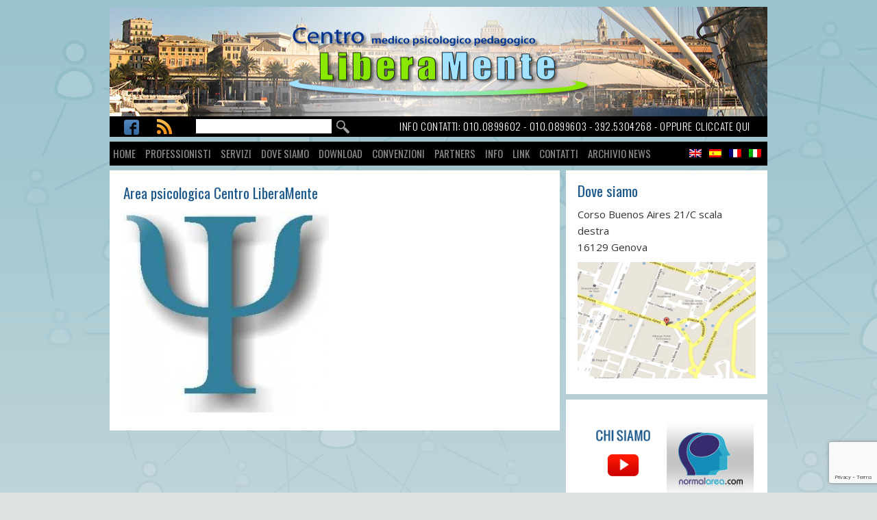

--- FILE ---
content_type: text/html; charset=UTF-8
request_url: https://www.centroliberamente.com/chi-siamo/area-psicologica/
body_size: 10017
content:
<!DOCTYPE html>
 
<!--[if lt IE 7]><html dir="ltr" lang="it-IT" prefix="og: https://ogp.me/ns#" class="no-js lt-ie9 lt-ie8 lt-ie7"> <![endif]-->
<!--[if (IE 7)&!(IEMobile)]><html dir="ltr" lang="it-IT" prefix="og: https://ogp.me/ns#" class="no-js lt-ie9 lt-ie8"><![endif]-->
<!--[if (IE 8)&!(IEMobile)]><html dir="ltr" lang="it-IT" prefix="og: https://ogp.me/ns#" class="no-js lt-ie9"><![endif]-->
<!--[if gt IE 8]><!--> <html dir="ltr" lang="it-IT" prefix="og: https://ogp.me/ns#" class="no-js"><!--<![endif]-->
<!--[if lt IE 9]><script src="html5shiv/dist/html5shiv.js"></script><!--<![endif]-->

<head>
 
	<meta charset="utf-8">
	
	 
	
	<meta http-equiv="X-UA-Compatible" content="IE=edge,chrome=1">

	<meta name="description" content="">
 
	<meta name="author" content="">
 
	<meta name="viewport" content="width=device-width,initial-scale=1">
 	<link href='https://fonts.googleapis.com/css?family=Oswald:400,300,700|Open+Sans' rel='stylesheet' type='text/css'>
	<link rel="stylesheet" type="text/css" href="https://www.centroliberamente.com/wp-content/themes/CentroLiberamente_2016/style.css">
	<link rel="stylesheet" type="text/css" href="https://www.centroliberamente.com/wp-content/themes/CentroLiberamente_2016/css/mediaquery.css">
 	<style>img:is([sizes="auto" i], [sizes^="auto," i]) { contain-intrinsic-size: 3000px 1500px }</style>
	
		<!-- All in One SEO 4.8.7 - aioseo.com -->
		<title>Area psicologica Centro LiberaMente | Centro Liberamente</title>

<link rel="stylesheet" href="https://www.centroliberamente.com/wp-content/plugins/sitepress-multilingual-cms/res/css/language-selector.css?v=2.6.3" type="text/css" media="all" />
	<meta name="robots" content="max-image-preview:large" />
	<link rel="canonical" href="https://www.centroliberamente.com/chi-siamo/area-psicologica/" />
	<meta name="generator" content="All in One SEO (AIOSEO) 4.8.7" />
		<meta property="og:locale" content="it_IT" />
		<meta property="og:site_name" content="Centro Liberamente | Centro Medico Psicologico Pedagogico" />
		<meta property="og:type" content="article" />
		<meta property="og:title" content="Area psicologica Centro LiberaMente | Centro Liberamente" />
		<meta property="og:url" content="https://www.centroliberamente.com/chi-siamo/area-psicologica/" />
		<meta property="article:published_time" content="2012-04-29T11:07:07+00:00" />
		<meta property="article:modified_time" content="2012-04-29T11:07:07+00:00" />
		<meta name="twitter:card" content="summary" />
		<meta name="twitter:title" content="Area psicologica Centro LiberaMente | Centro Liberamente" />
		<script type="application/ld+json" class="aioseo-schema">
			{"@context":"https:\/\/schema.org","@graph":[{"@type":"BreadcrumbList","@id":"https:\/\/www.centroliberamente.com\/chi-siamo\/area-psicologica\/#breadcrumblist","itemListElement":[{"@type":"ListItem","@id":"https:\/\/www.centroliberamente.com#listItem","position":1,"name":"Home","item":"https:\/\/www.centroliberamente.com","nextItem":{"@type":"ListItem","@id":"https:\/\/www.centroliberamente.com\/chi-siamo\/area-psicologica\/#listItem","name":"Area psicologica Centro LiberaMente"}},{"@type":"ListItem","@id":"https:\/\/www.centroliberamente.com\/chi-siamo\/area-psicologica\/#listItem","position":2,"name":"Area psicologica Centro LiberaMente","previousItem":{"@type":"ListItem","@id":"https:\/\/www.centroliberamente.com#listItem","name":"Home"}}]},{"@type":"ItemPage","@id":"https:\/\/www.centroliberamente.com\/chi-siamo\/area-psicologica\/#itempage","url":"https:\/\/www.centroliberamente.com\/chi-siamo\/area-psicologica\/","name":"Area psicologica Centro LiberaMente | Centro Liberamente","inLanguage":"it-IT","isPartOf":{"@id":"https:\/\/www.centroliberamente.com\/#website"},"breadcrumb":{"@id":"https:\/\/www.centroliberamente.com\/chi-siamo\/area-psicologica\/#breadcrumblist"},"author":{"@id":"https:\/\/www.centroliberamente.com\/author\/antonio_f\/#author"},"creator":{"@id":"https:\/\/www.centroliberamente.com\/author\/antonio_f\/#author"},"datePublished":"2012-04-29T11:07:07+02:00","dateModified":"2012-04-29T11:07:07+02:00"},{"@type":"Organization","@id":"https:\/\/www.centroliberamente.com\/#organization","name":"Centro Liberamente","description":"Centro Medico Psicologico Pedagogico","url":"https:\/\/www.centroliberamente.com\/"},{"@type":"Person","@id":"https:\/\/www.centroliberamente.com\/author\/antonio_f\/#author","url":"https:\/\/www.centroliberamente.com\/author\/antonio_f\/","name":"Antonio Floriani","image":{"@type":"ImageObject","@id":"https:\/\/www.centroliberamente.com\/chi-siamo\/area-psicologica\/#authorImage","url":"https:\/\/secure.gravatar.com\/avatar\/37b208e6488e6dac63311c3d78169cc35f707d832daadc18dada6e7a058395d4?s=96&d=mm&r=g","width":96,"height":96,"caption":"Antonio Floriani"}},{"@type":"WebSite","@id":"https:\/\/www.centroliberamente.com\/#website","url":"https:\/\/www.centroliberamente.com\/","name":"Centro Liberamente","description":"Centro Medico Psicologico Pedagogico","inLanguage":"it-IT","publisher":{"@id":"https:\/\/www.centroliberamente.com\/#organization"}}]}
		</script>
		<!-- All in One SEO -->

<script type="text/javascript" id="wpp-js" src="https://www.centroliberamente.com/wp-content/plugins/wordpress-popular-posts/assets/js/wpp.min.js?ver=7.3.3" data-sampling="0" data-sampling-rate="100" data-api-url="https://www.centroliberamente.com/wp-json/wordpress-popular-posts" data-post-id="2050" data-token="dfb1589ed8" data-lang="0" data-debug="0"></script>
<link rel="alternate" type="application/rss+xml" title="Centro Liberamente &raquo; Area psicologica Centro LiberaMente Feed dei commenti" href="https://www.centroliberamente.com/chi-siamo/area-psicologica/feed/" />
<script type="text/javascript">
/* <![CDATA[ */
window._wpemojiSettings = {"baseUrl":"https:\/\/s.w.org\/images\/core\/emoji\/16.0.1\/72x72\/","ext":".png","svgUrl":"https:\/\/s.w.org\/images\/core\/emoji\/16.0.1\/svg\/","svgExt":".svg","source":{"concatemoji":"https:\/\/www.centroliberamente.com\/wp-includes\/js\/wp-emoji-release.min.js?ver=d7c0e68436a34c841ecca3c70f590c89"}};
/*! This file is auto-generated */
!function(s,n){var o,i,e;function c(e){try{var t={supportTests:e,timestamp:(new Date).valueOf()};sessionStorage.setItem(o,JSON.stringify(t))}catch(e){}}function p(e,t,n){e.clearRect(0,0,e.canvas.width,e.canvas.height),e.fillText(t,0,0);var t=new Uint32Array(e.getImageData(0,0,e.canvas.width,e.canvas.height).data),a=(e.clearRect(0,0,e.canvas.width,e.canvas.height),e.fillText(n,0,0),new Uint32Array(e.getImageData(0,0,e.canvas.width,e.canvas.height).data));return t.every(function(e,t){return e===a[t]})}function u(e,t){e.clearRect(0,0,e.canvas.width,e.canvas.height),e.fillText(t,0,0);for(var n=e.getImageData(16,16,1,1),a=0;a<n.data.length;a++)if(0!==n.data[a])return!1;return!0}function f(e,t,n,a){switch(t){case"flag":return n(e,"\ud83c\udff3\ufe0f\u200d\u26a7\ufe0f","\ud83c\udff3\ufe0f\u200b\u26a7\ufe0f")?!1:!n(e,"\ud83c\udde8\ud83c\uddf6","\ud83c\udde8\u200b\ud83c\uddf6")&&!n(e,"\ud83c\udff4\udb40\udc67\udb40\udc62\udb40\udc65\udb40\udc6e\udb40\udc67\udb40\udc7f","\ud83c\udff4\u200b\udb40\udc67\u200b\udb40\udc62\u200b\udb40\udc65\u200b\udb40\udc6e\u200b\udb40\udc67\u200b\udb40\udc7f");case"emoji":return!a(e,"\ud83e\udedf")}return!1}function g(e,t,n,a){var r="undefined"!=typeof WorkerGlobalScope&&self instanceof WorkerGlobalScope?new OffscreenCanvas(300,150):s.createElement("canvas"),o=r.getContext("2d",{willReadFrequently:!0}),i=(o.textBaseline="top",o.font="600 32px Arial",{});return e.forEach(function(e){i[e]=t(o,e,n,a)}),i}function t(e){var t=s.createElement("script");t.src=e,t.defer=!0,s.head.appendChild(t)}"undefined"!=typeof Promise&&(o="wpEmojiSettingsSupports",i=["flag","emoji"],n.supports={everything:!0,everythingExceptFlag:!0},e=new Promise(function(e){s.addEventListener("DOMContentLoaded",e,{once:!0})}),new Promise(function(t){var n=function(){try{var e=JSON.parse(sessionStorage.getItem(o));if("object"==typeof e&&"number"==typeof e.timestamp&&(new Date).valueOf()<e.timestamp+604800&&"object"==typeof e.supportTests)return e.supportTests}catch(e){}return null}();if(!n){if("undefined"!=typeof Worker&&"undefined"!=typeof OffscreenCanvas&&"undefined"!=typeof URL&&URL.createObjectURL&&"undefined"!=typeof Blob)try{var e="postMessage("+g.toString()+"("+[JSON.stringify(i),f.toString(),p.toString(),u.toString()].join(",")+"));",a=new Blob([e],{type:"text/javascript"}),r=new Worker(URL.createObjectURL(a),{name:"wpTestEmojiSupports"});return void(r.onmessage=function(e){c(n=e.data),r.terminate(),t(n)})}catch(e){}c(n=g(i,f,p,u))}t(n)}).then(function(e){for(var t in e)n.supports[t]=e[t],n.supports.everything=n.supports.everything&&n.supports[t],"flag"!==t&&(n.supports.everythingExceptFlag=n.supports.everythingExceptFlag&&n.supports[t]);n.supports.everythingExceptFlag=n.supports.everythingExceptFlag&&!n.supports.flag,n.DOMReady=!1,n.readyCallback=function(){n.DOMReady=!0}}).then(function(){return e}).then(function(){var e;n.supports.everything||(n.readyCallback(),(e=n.source||{}).concatemoji?t(e.concatemoji):e.wpemoji&&e.twemoji&&(t(e.twemoji),t(e.wpemoji)))}))}((window,document),window._wpemojiSettings);
/* ]]> */
</script>
<style id='wp-emoji-styles-inline-css' type='text/css'>

	img.wp-smiley, img.emoji {
		display: inline !important;
		border: none !important;
		box-shadow: none !important;
		height: 1em !important;
		width: 1em !important;
		margin: 0 0.07em !important;
		vertical-align: -0.1em !important;
		background: none !important;
		padding: 0 !important;
	}
</style>
<link rel='stylesheet' id='wp-block-library-css' href='https://www.centroliberamente.com/wp-includes/css/dist/block-library/style.min.css?ver=d7c0e68436a34c841ecca3c70f590c89' type='text/css' media='all' />
<style id='classic-theme-styles-inline-css' type='text/css'>
/*! This file is auto-generated */
.wp-block-button__link{color:#fff;background-color:#32373c;border-radius:9999px;box-shadow:none;text-decoration:none;padding:calc(.667em + 2px) calc(1.333em + 2px);font-size:1.125em}.wp-block-file__button{background:#32373c;color:#fff;text-decoration:none}
</style>
<style id='global-styles-inline-css' type='text/css'>
:root{--wp--preset--aspect-ratio--square: 1;--wp--preset--aspect-ratio--4-3: 4/3;--wp--preset--aspect-ratio--3-4: 3/4;--wp--preset--aspect-ratio--3-2: 3/2;--wp--preset--aspect-ratio--2-3: 2/3;--wp--preset--aspect-ratio--16-9: 16/9;--wp--preset--aspect-ratio--9-16: 9/16;--wp--preset--color--black: #000000;--wp--preset--color--cyan-bluish-gray: #abb8c3;--wp--preset--color--white: #ffffff;--wp--preset--color--pale-pink: #f78da7;--wp--preset--color--vivid-red: #cf2e2e;--wp--preset--color--luminous-vivid-orange: #ff6900;--wp--preset--color--luminous-vivid-amber: #fcb900;--wp--preset--color--light-green-cyan: #7bdcb5;--wp--preset--color--vivid-green-cyan: #00d084;--wp--preset--color--pale-cyan-blue: #8ed1fc;--wp--preset--color--vivid-cyan-blue: #0693e3;--wp--preset--color--vivid-purple: #9b51e0;--wp--preset--gradient--vivid-cyan-blue-to-vivid-purple: linear-gradient(135deg,rgba(6,147,227,1) 0%,rgb(155,81,224) 100%);--wp--preset--gradient--light-green-cyan-to-vivid-green-cyan: linear-gradient(135deg,rgb(122,220,180) 0%,rgb(0,208,130) 100%);--wp--preset--gradient--luminous-vivid-amber-to-luminous-vivid-orange: linear-gradient(135deg,rgba(252,185,0,1) 0%,rgba(255,105,0,1) 100%);--wp--preset--gradient--luminous-vivid-orange-to-vivid-red: linear-gradient(135deg,rgba(255,105,0,1) 0%,rgb(207,46,46) 100%);--wp--preset--gradient--very-light-gray-to-cyan-bluish-gray: linear-gradient(135deg,rgb(238,238,238) 0%,rgb(169,184,195) 100%);--wp--preset--gradient--cool-to-warm-spectrum: linear-gradient(135deg,rgb(74,234,220) 0%,rgb(151,120,209) 20%,rgb(207,42,186) 40%,rgb(238,44,130) 60%,rgb(251,105,98) 80%,rgb(254,248,76) 100%);--wp--preset--gradient--blush-light-purple: linear-gradient(135deg,rgb(255,206,236) 0%,rgb(152,150,240) 100%);--wp--preset--gradient--blush-bordeaux: linear-gradient(135deg,rgb(254,205,165) 0%,rgb(254,45,45) 50%,rgb(107,0,62) 100%);--wp--preset--gradient--luminous-dusk: linear-gradient(135deg,rgb(255,203,112) 0%,rgb(199,81,192) 50%,rgb(65,88,208) 100%);--wp--preset--gradient--pale-ocean: linear-gradient(135deg,rgb(255,245,203) 0%,rgb(182,227,212) 50%,rgb(51,167,181) 100%);--wp--preset--gradient--electric-grass: linear-gradient(135deg,rgb(202,248,128) 0%,rgb(113,206,126) 100%);--wp--preset--gradient--midnight: linear-gradient(135deg,rgb(2,3,129) 0%,rgb(40,116,252) 100%);--wp--preset--font-size--small: 13px;--wp--preset--font-size--medium: 20px;--wp--preset--font-size--large: 36px;--wp--preset--font-size--x-large: 42px;--wp--preset--spacing--20: 0.44rem;--wp--preset--spacing--30: 0.67rem;--wp--preset--spacing--40: 1rem;--wp--preset--spacing--50: 1.5rem;--wp--preset--spacing--60: 2.25rem;--wp--preset--spacing--70: 3.38rem;--wp--preset--spacing--80: 5.06rem;--wp--preset--shadow--natural: 6px 6px 9px rgba(0, 0, 0, 0.2);--wp--preset--shadow--deep: 12px 12px 50px rgba(0, 0, 0, 0.4);--wp--preset--shadow--sharp: 6px 6px 0px rgba(0, 0, 0, 0.2);--wp--preset--shadow--outlined: 6px 6px 0px -3px rgba(255, 255, 255, 1), 6px 6px rgba(0, 0, 0, 1);--wp--preset--shadow--crisp: 6px 6px 0px rgba(0, 0, 0, 1);}:where(.is-layout-flex){gap: 0.5em;}:where(.is-layout-grid){gap: 0.5em;}body .is-layout-flex{display: flex;}.is-layout-flex{flex-wrap: wrap;align-items: center;}.is-layout-flex > :is(*, div){margin: 0;}body .is-layout-grid{display: grid;}.is-layout-grid > :is(*, div){margin: 0;}:where(.wp-block-columns.is-layout-flex){gap: 2em;}:where(.wp-block-columns.is-layout-grid){gap: 2em;}:where(.wp-block-post-template.is-layout-flex){gap: 1.25em;}:where(.wp-block-post-template.is-layout-grid){gap: 1.25em;}.has-black-color{color: var(--wp--preset--color--black) !important;}.has-cyan-bluish-gray-color{color: var(--wp--preset--color--cyan-bluish-gray) !important;}.has-white-color{color: var(--wp--preset--color--white) !important;}.has-pale-pink-color{color: var(--wp--preset--color--pale-pink) !important;}.has-vivid-red-color{color: var(--wp--preset--color--vivid-red) !important;}.has-luminous-vivid-orange-color{color: var(--wp--preset--color--luminous-vivid-orange) !important;}.has-luminous-vivid-amber-color{color: var(--wp--preset--color--luminous-vivid-amber) !important;}.has-light-green-cyan-color{color: var(--wp--preset--color--light-green-cyan) !important;}.has-vivid-green-cyan-color{color: var(--wp--preset--color--vivid-green-cyan) !important;}.has-pale-cyan-blue-color{color: var(--wp--preset--color--pale-cyan-blue) !important;}.has-vivid-cyan-blue-color{color: var(--wp--preset--color--vivid-cyan-blue) !important;}.has-vivid-purple-color{color: var(--wp--preset--color--vivid-purple) !important;}.has-black-background-color{background-color: var(--wp--preset--color--black) !important;}.has-cyan-bluish-gray-background-color{background-color: var(--wp--preset--color--cyan-bluish-gray) !important;}.has-white-background-color{background-color: var(--wp--preset--color--white) !important;}.has-pale-pink-background-color{background-color: var(--wp--preset--color--pale-pink) !important;}.has-vivid-red-background-color{background-color: var(--wp--preset--color--vivid-red) !important;}.has-luminous-vivid-orange-background-color{background-color: var(--wp--preset--color--luminous-vivid-orange) !important;}.has-luminous-vivid-amber-background-color{background-color: var(--wp--preset--color--luminous-vivid-amber) !important;}.has-light-green-cyan-background-color{background-color: var(--wp--preset--color--light-green-cyan) !important;}.has-vivid-green-cyan-background-color{background-color: var(--wp--preset--color--vivid-green-cyan) !important;}.has-pale-cyan-blue-background-color{background-color: var(--wp--preset--color--pale-cyan-blue) !important;}.has-vivid-cyan-blue-background-color{background-color: var(--wp--preset--color--vivid-cyan-blue) !important;}.has-vivid-purple-background-color{background-color: var(--wp--preset--color--vivid-purple) !important;}.has-black-border-color{border-color: var(--wp--preset--color--black) !important;}.has-cyan-bluish-gray-border-color{border-color: var(--wp--preset--color--cyan-bluish-gray) !important;}.has-white-border-color{border-color: var(--wp--preset--color--white) !important;}.has-pale-pink-border-color{border-color: var(--wp--preset--color--pale-pink) !important;}.has-vivid-red-border-color{border-color: var(--wp--preset--color--vivid-red) !important;}.has-luminous-vivid-orange-border-color{border-color: var(--wp--preset--color--luminous-vivid-orange) !important;}.has-luminous-vivid-amber-border-color{border-color: var(--wp--preset--color--luminous-vivid-amber) !important;}.has-light-green-cyan-border-color{border-color: var(--wp--preset--color--light-green-cyan) !important;}.has-vivid-green-cyan-border-color{border-color: var(--wp--preset--color--vivid-green-cyan) !important;}.has-pale-cyan-blue-border-color{border-color: var(--wp--preset--color--pale-cyan-blue) !important;}.has-vivid-cyan-blue-border-color{border-color: var(--wp--preset--color--vivid-cyan-blue) !important;}.has-vivid-purple-border-color{border-color: var(--wp--preset--color--vivid-purple) !important;}.has-vivid-cyan-blue-to-vivid-purple-gradient-background{background: var(--wp--preset--gradient--vivid-cyan-blue-to-vivid-purple) !important;}.has-light-green-cyan-to-vivid-green-cyan-gradient-background{background: var(--wp--preset--gradient--light-green-cyan-to-vivid-green-cyan) !important;}.has-luminous-vivid-amber-to-luminous-vivid-orange-gradient-background{background: var(--wp--preset--gradient--luminous-vivid-amber-to-luminous-vivid-orange) !important;}.has-luminous-vivid-orange-to-vivid-red-gradient-background{background: var(--wp--preset--gradient--luminous-vivid-orange-to-vivid-red) !important;}.has-very-light-gray-to-cyan-bluish-gray-gradient-background{background: var(--wp--preset--gradient--very-light-gray-to-cyan-bluish-gray) !important;}.has-cool-to-warm-spectrum-gradient-background{background: var(--wp--preset--gradient--cool-to-warm-spectrum) !important;}.has-blush-light-purple-gradient-background{background: var(--wp--preset--gradient--blush-light-purple) !important;}.has-blush-bordeaux-gradient-background{background: var(--wp--preset--gradient--blush-bordeaux) !important;}.has-luminous-dusk-gradient-background{background: var(--wp--preset--gradient--luminous-dusk) !important;}.has-pale-ocean-gradient-background{background: var(--wp--preset--gradient--pale-ocean) !important;}.has-electric-grass-gradient-background{background: var(--wp--preset--gradient--electric-grass) !important;}.has-midnight-gradient-background{background: var(--wp--preset--gradient--midnight) !important;}.has-small-font-size{font-size: var(--wp--preset--font-size--small) !important;}.has-medium-font-size{font-size: var(--wp--preset--font-size--medium) !important;}.has-large-font-size{font-size: var(--wp--preset--font-size--large) !important;}.has-x-large-font-size{font-size: var(--wp--preset--font-size--x-large) !important;}
:where(.wp-block-post-template.is-layout-flex){gap: 1.25em;}:where(.wp-block-post-template.is-layout-grid){gap: 1.25em;}
:where(.wp-block-columns.is-layout-flex){gap: 2em;}:where(.wp-block-columns.is-layout-grid){gap: 2em;}
:root :where(.wp-block-pullquote){font-size: 1.5em;line-height: 1.6;}
</style>
<link rel='stylesheet' id='advpsStyleSheet-css' href='https://www.centroliberamente.com/wp-content/plugins/advanced-post-slider/advps-style.css?ver=d7c0e68436a34c841ecca3c70f590c89' type='text/css' media='all' />
<link rel='stylesheet' id='contact-form-7-css' href='https://www.centroliberamente.com/wp-content/plugins/contact-form-7/includes/css/styles.css?ver=6.1.1' type='text/css' media='all' />
<link rel='stylesheet' id='wpdm-fonticon-css' href='https://www.centroliberamente.com/wp-content/plugins/download-manager/assets/wpdm-iconfont/css/wpdm-icons.css?ver=d7c0e68436a34c841ecca3c70f590c89' type='text/css' media='all' />
<link rel='stylesheet' id='wpdm-front-css' href='https://www.centroliberamente.com/wp-content/plugins/download-manager/assets/css/front.min.css?ver=d7c0e68436a34c841ecca3c70f590c89' type='text/css' media='all' />
<link rel='stylesheet' id='wpdm-button-templates-css' href='https://www.centroliberamente.com/wp-content/plugins/wpdm-button-templates/buttons.css?ver=d7c0e68436a34c841ecca3c70f590c89' type='text/css' media='all' />
<link rel='stylesheet' id='wordpress-popular-posts-css-css' href='https://www.centroliberamente.com/wp-content/plugins/wordpress-popular-posts/assets/css/wpp.css?ver=7.3.3' type='text/css' media='all' />
<link rel='stylesheet' id='easytabs-css' href='https://www.centroliberamente.com/wp-content/plugins/wordpress-tabs-slides/easytabs/css/easy-responsive-tabs.css?ver=2.0.3' type='text/css' media='all' />
<link rel='stylesheet' id='tabs-slides-css' href='https://www.centroliberamente.com/wp-content/plugins/wordpress-tabs-slides/style/default.css?ver=2.0.3' type='text/css' media='all' />
<link rel='stylesheet' id='tabs-slides-hacks-css' href='https://www.centroliberamente.com/wp-content/plugins/wordpress-tabs-slides/hacks.css?ver=2.0.3' type='text/css' media='all' />
<link rel='stylesheet' id='lightboxStyle-css' href='https://www.centroliberamente.com/wp-content/plugins/lightbox-plus/css/shadowed/colorbox.min.css?ver=2.7.2' type='text/css' media='screen' />
<script type="text/javascript" src="https://www.centroliberamente.com/wp-includes/js/jquery/jquery.min.js?ver=3.7.1" id="jquery-core-js"></script>
<script type="text/javascript" src="https://www.centroliberamente.com/wp-includes/js/jquery/jquery-migrate.min.js?ver=3.4.1" id="jquery-migrate-js"></script>
<script type="text/javascript" src="https://www.centroliberamente.com/wp-content/plugins/advanced-post-slider/js/advps.frnt.script.js?ver=d7c0e68436a34c841ecca3c70f590c89" id="advps_front_script-js"></script>
<script type="text/javascript" src="https://www.centroliberamente.com/wp-content/plugins/advanced-post-slider/bxslider/jquery.bxslider.min.js?ver=d7c0e68436a34c841ecca3c70f590c89" id="advps_jbx-js"></script>
<script type="text/javascript" src="https://www.centroliberamente.com/wp-content/plugins/download-manager/assets/js/wpdm.min.js?ver=d7c0e68436a34c841ecca3c70f590c89" id="wpdm-frontend-js-js"></script>
<script type="text/javascript" id="wpdm-frontjs-js-extra">
/* <![CDATA[ */
var wpdm_url = {"home":"https:\/\/www.centroliberamente.com\/","site":"https:\/\/www.centroliberamente.com\/","ajax":"https:\/\/www.centroliberamente.com\/wp-admin\/admin-ajax.php"};
var wpdm_js = {"spinner":"<i class=\"wpdm-icon wpdm-sun wpdm-spin\"><\/i>","client_id":"b1d07af6f32ac2617208fdfee3468975"};
var wpdm_strings = {"pass_var":"Password verificata!","pass_var_q":"Fai clic sul seguente pulsante per avviare il download.","start_dl":"Avvia download"};
/* ]]> */
</script>
<script type="text/javascript" src="https://www.centroliberamente.com/wp-content/plugins/download-manager/assets/js/front.min.js?ver=3.3.24" id="wpdm-frontjs-js"></script>
<script type="text/javascript" src="https://www.centroliberamente.com/wp-content/plugins/wordpress-tabs-slides/ts/tabs_slides.js?ver=2.0.3" id="tabs-slides-js"></script>
<script type="text/javascript" src="https://www.centroliberamente.com/wp-content/plugins/wordpress-tabs-slides/ts/tabs_slides_opt_loader.js?ver=2.0.3" id="tabs-slides-loader-js"></script>
<script type="text/javascript" src="https://www.centroliberamente.com/wp-content/plugins/wordpress-tabs-slides/easytabs/js/easyResponsiveTabs.js?ver=2.0.3" id="easytabs-js"></script>
<link rel="https://api.w.org/" href="https://www.centroliberamente.com/wp-json/" /><link rel="alternate" title="JSON" type="application/json" href="https://www.centroliberamente.com/wp-json/wp/v2/media/2050" /><link rel="EditURI" type="application/rsd+xml" title="RSD" href="https://www.centroliberamente.com/xmlrpc.php?rsd" />

<link rel='shortlink' href='https://www.centroliberamente.com/?p=2050' />
<link rel="alternate" title="oEmbed (JSON)" type="application/json+oembed" href="https://www.centroliberamente.com/wp-json/oembed/1.0/embed?url=https%3A%2F%2Fwww.centroliberamente.com%2Fchi-siamo%2Farea-psicologica%2F" />
<link rel="alternate" title="oEmbed (XML)" type="text/xml+oembed" href="https://www.centroliberamente.com/wp-json/oembed/1.0/embed?url=https%3A%2F%2Fwww.centroliberamente.com%2Fchi-siamo%2Farea-psicologica%2F&#038;format=xml" />
<script type="text/javascript">var icl_lang = 'it';var icl_home = 'https://www.centroliberamente.com/';</script>
<script type="text/javascript" src="https://www.centroliberamente.com/wp-content/plugins/sitepress-multilingual-cms/res/js/sitepress.js"></script>
<meta name="generator" content="WPML ver:2.6.3 stt:27,1,4,2;0" />
<script type="text/javascript">
(function(url){
	if(/(?:Chrome\/26\.0\.1410\.63 Safari\/537\.31|WordfenceTestMonBot)/.test(navigator.userAgent)){ return; }
	var addEvent = function(evt, handler) {
		if (window.addEventListener) {
			document.addEventListener(evt, handler, false);
		} else if (window.attachEvent) {
			document.attachEvent('on' + evt, handler);
		}
	};
	var removeEvent = function(evt, handler) {
		if (window.removeEventListener) {
			document.removeEventListener(evt, handler, false);
		} else if (window.detachEvent) {
			document.detachEvent('on' + evt, handler);
		}
	};
	var evts = 'contextmenu dblclick drag dragend dragenter dragleave dragover dragstart drop keydown keypress keyup mousedown mousemove mouseout mouseover mouseup mousewheel scroll'.split(' ');
	var logHuman = function() {
		if (window.wfLogHumanRan) { return; }
		window.wfLogHumanRan = true;
		var wfscr = document.createElement('script');
		wfscr.type = 'text/javascript';
		wfscr.async = true;
		wfscr.src = url + '&r=' + Math.random();
		(document.getElementsByTagName('head')[0]||document.getElementsByTagName('body')[0]).appendChild(wfscr);
		for (var i = 0; i < evts.length; i++) {
			removeEvent(evts[i], logHuman);
		}
	};
	for (var i = 0; i < evts.length; i++) {
		addEvent(evts[i], logHuman);
	}
})('//www.centroliberamente.com/?wordfence_lh=1&hid=541F8739CBBFC90388FD05919248BA3C');
</script>            <style id="wpp-loading-animation-styles">@-webkit-keyframes bgslide{from{background-position-x:0}to{background-position-x:-200%}}@keyframes bgslide{from{background-position-x:0}to{background-position-x:-200%}}.wpp-widget-block-placeholder,.wpp-shortcode-placeholder{margin:0 auto;width:60px;height:3px;background:#dd3737;background:linear-gradient(90deg,#dd3737 0%,#571313 10%,#dd3737 100%);background-size:200% auto;border-radius:3px;-webkit-animation:bgslide 1s infinite linear;animation:bgslide 1s infinite linear}</style>
            <meta name="generator" content="WordPress Download Manager 3.3.24" />
                <style>
        /* WPDM Link Template Styles */        </style>
                <style>

            :root {
                --color-primary: #4a8eff;
                --color-primary-rgb: 74, 142, 255;
                --color-primary-hover: #5998ff;
                --color-primary-active: #3281ff;
                --color-secondary: #6c757d;
                --color-secondary-rgb: 108, 117, 125;
                --color-secondary-hover: #6c757d;
                --color-secondary-active: #6c757d;
                --color-success: #018e11;
                --color-success-rgb: 1, 142, 17;
                --color-success-hover: #0aad01;
                --color-success-active: #0c8c01;
                --color-info: #2CA8FF;
                --color-info-rgb: 44, 168, 255;
                --color-info-hover: #2CA8FF;
                --color-info-active: #2CA8FF;
                --color-warning: #FFB236;
                --color-warning-rgb: 255, 178, 54;
                --color-warning-hover: #FFB236;
                --color-warning-active: #FFB236;
                --color-danger: #ff5062;
                --color-danger-rgb: 255, 80, 98;
                --color-danger-hover: #ff5062;
                --color-danger-active: #ff5062;
                --color-green: #30b570;
                --color-blue: #0073ff;
                --color-purple: #8557D3;
                --color-red: #ff5062;
                --color-muted: rgba(69, 89, 122, 0.6);
                --wpdm-font: "Sen", -apple-system, BlinkMacSystemFont, "Segoe UI", Roboto, Helvetica, Arial, sans-serif, "Apple Color Emoji", "Segoe UI Emoji", "Segoe UI Symbol";
            }

            .wpdm-download-link.btn.btn-primary {
                border-radius: 4px;
            }


        </style>
         
<!-- Override CSS -->
 	<link rel="stylesheet" type="text/css" href="https://www.centroliberamente.com/wp-content/themes/CentroLiberamente_2016/css/custom.css">

</head>

<body class="body-entry">

<div class="site-container">
 
<header class="site-header">
	<img src=""  alt="" />			  
</header>
<div class="more-info">
    <div class="col-1">
            <a href="http://www.facebook.com/pages/Centro-LiberaMente/177395625689354" target="_blank"><img src="https://www.centroliberamente.com/wp-content/themes/CentroLiberamente_2016/images/fb.png"></a>  
            <a href="https://www.centroliberamente.com/feed/"><img src="https://www.centroliberamente.com/wp-content/themes/CentroLiberamente_2016/images/feed-clm.png"></a> 
    </div>
    <div class="col-2">
     	<form action="/" method="get">
	<input type="text" name="s" id="search" class="h-input-search" value="" />
    <input type="image" alt="Search" class="h-img-search" src="https://www.centroliberamente.com/wp-content/themes/CentroLiberamente_2016/images/search.png" />
</form>    <!--p>-Form di ricerca -</p-->
    </div>
     <div class="col-3">
        <p>INFO CONTATTI: 010.0899602 - 010.0899603 - 392.5304268 - OPPURE <a href="/contatti">CLICCATE QUI</a></p>
    </div>
</div>

<nav class="nav-primary">
<div class="mobile-nav-menu"><a id="nav-menu" class="nav-menu">&#9776; &nbsp;&nbsp;MENU </a></div>
<div id="flags_language_selector" class="flags_language"><a href="https://www.centroliberamente.com/en/"><img src="https://www.centroliberamente.com/wp-content/plugins/sitepress-multilingual-cms/res/flags/en.png" height="12" alt="en" width="18" /></a><a href="https://www.centroliberamente.com/es/"><img src="https://www.centroliberamente.com/wp-content/plugins/sitepress-multilingual-cms/res/flags/es.png" height="12" alt="es" width="18" /></a><a href="https://www.centroliberamente.com/fr/"><img src="https://www.centroliberamente.com/wp-content/plugins/sitepress-multilingual-cms/res/flags/fr.png" height="12" alt="fr" width="18" /></a><img src="https://www.centroliberamente.com/wp-content/plugins/sitepress-multilingual-cms/res/flags/it.png" height="12" alt="it" width="18" /></div >
	<div id="nav" class="nav-menu-primary nav-close"><ul id="" class="genesis-nav-menu "><li id="menu-item-6588" class="menu-item menu-item-type-post_type menu-item-object-page menu-item-home menu-item-6588"><a href="https://www.centroliberamente.com/">Home</a></li>
<li id="menu-item-6587" class="menu-item menu-item-type-post_type menu-item-object-page menu-item-6587"><a href="https://www.centroliberamente.com/chi-siamo/">Professionisti</a></li>
<li id="menu-item-6586" class="menu-item menu-item-type-post_type menu-item-object-page menu-item-6586"><a href="https://www.centroliberamente.com/cosa-facciamo/">Servizi</a></li>
<li id="menu-item-6581" class="menu-item menu-item-type-post_type menu-item-object-page menu-item-6581"><a href="https://www.centroliberamente.com/dove-siamo/">Dove siamo</a></li>
<li id="menu-item-6579" class="menu-item menu-item-type-post_type menu-item-object-page menu-item-6579"><a href="https://www.centroliberamente.com/downloads/">Download</a></li>
<li id="menu-item-6585" class="menu-item menu-item-type-post_type menu-item-object-page menu-item-6585"><a href="https://www.centroliberamente.com/convenzioni/">Convenzioni</a></li>
<li id="menu-item-6580" class="menu-item menu-item-type-post_type menu-item-object-page menu-item-6580"><a href="https://www.centroliberamente.com/partners1/">Partners</a></li>
<li id="menu-item-6584" class="menu-item menu-item-type-post_type menu-item-object-page menu-item-6584"><a href="https://www.centroliberamente.com/info1/">Info</a></li>
<li id="menu-item-6582" class="menu-item menu-item-type-post_type menu-item-object-page menu-item-6582"><a href="https://www.centroliberamente.com/link/">Link</a></li>
<li id="menu-item-6583" class="menu-item menu-item-type-post_type menu-item-object-page menu-item-6583"><a href="https://www.centroliberamente.com/contatti/">Contatti</a></li>
<li id="menu-item-6732" class="menu-item menu-item-type-taxonomy menu-item-object-category menu-item-6732"><a href="https://www.centroliberamente.com/categoria/news/">Archivio News</a></li>
</ul></div>    <!-- div style="clear:both"></div -->
</nav>


<div class="site-inner">
    <div class="content">
    	  	
		  
		   	<article class="post-2050 attachment type-attachment status-inherit hentry">
			  	<header>
                	<!--div style="width=100%">
                    	<div class="data" >
                            <time datetime="" pubdate>
                            <span class="format-data"></span><br/>					  		</time>
                    	</div-->
                        
                        <div>
                        	<h1 class="titolo"><a href="https://www.centroliberamente.com/chi-siamo/area-psicologica/">
Area psicologica Centro LiberaMente</a></h1>

                    	</div>
                    <!--/div-->
			    	<div style="clear:both"></div>
					 
					<div class="meta"></span>
					</div>
			    	
			  	</header>
			 
			  	<section class="contenuto-art">
			    	<p class="attachment"><a onclick="javascript:pageTracker._trackPageview('/outgoing/www.centroliberamente.com/wp-content/uploads/2011/11/Area-psicologica.jpg');"  href='https://www.centroliberamente.com/wp-content/uploads/2011/11/Area-psicologica.jpg'><img fetchpriority="high" decoding="async" width="300" height="294" src="https://www.centroliberamente.com/wp-content/uploads/2011/11/Area-psicologica-300x294.jpg" class="attachment-medium size-medium" alt="Area psicologica Centro LiberaMente" srcset="https://www.centroliberamente.com/wp-content/uploads/2011/11/Area-psicologica-300x294.jpg 300w, https://www.centroliberamente.com/wp-content/uploads/2011/11/Area-psicologica.jpg 312w" sizes="(max-width: 300px) 100vw, 300px" /></a></p>
			  	</section>
			 
			  	<footer><div class="meta"><span class="post-tag"></span></div></footer>
			</article>
			
			

</div> <!-- end content -->


<aside class="sidebar sidebar-primary widget-area" ">
	<section class="widget">
    	
      		<ul id="sidebar">
		<div class="widget-odd widget-first widget-1 widget-wrap"><h4 class="widget-title">Dove siamo</h4>			<div class="textwidget"><p>Corso Buenos Aires 21/C scala destra<br>
16129 Genova</p><a href="http://www.centroliberamente.com/it/dove-siamo/" title="mappa"><img border="0px" src="http://www.centroliberamente.com/wp-content/uploads/2016/02/centro-liberamente-mappa.gif" alt="Centro LiberaMente" style="width: 270px; height: 170px;" /></a></div>
		</div><div class="widget-even widget-2 widget-wrap">			<div class="textwidget"><table  bordercolor="#ffffff" >
<tr>
<td><a href="https://www.youtube.com/watch?v=Qx_dKZozbWs" class="wplightbox" title="Centroliberamente" data-width="640" data-height="360"><img class="videolink" src="http://www.centroliberamente.com/wp-content/uploads/2016/02/chi_siamo_video2.png"></a></td>
<td><a href="http://www.normalarea.com/" target="_blank"><img class="normalink"   src="http://www.centroliberamente.com/wp-content/uploads/2016/05/normalarea.png"></a></td>
</tr>
</table></div>
		</div>
<div class="widget-odd widget-3 widget-wrap">

</div>
<div class="widget-even widget-last widget-4 widget-wrap">			<div class="textwidget"><a href="http://www.centroliberamente.com/categoria/news/"><img src="http://www.centroliberamente.com/wp-content/uploads/2016/02/archivio-post.png"></a></div>
		</div>	</ul>
		
    </section>
</aside>

</div> 

<!-- end stie-inenr -->
<footer class="site-footer">
	<div class="wrap nav-footer">
   <div class="mobile-nav-menu"><a id="footer-menu" class="nav-menu">&#9776;&nbsp;&nbsp; MENU </a></div>

	<div id="footer-nav" class="nav-menu-primary nav-close"><ul id="" class="genesis-nav-menu "><li class="menu-item menu-item-type-post_type menu-item-object-page menu-item-home menu-item-6588"><a href="https://www.centroliberamente.com/">Home</a></li>
<li class="menu-item menu-item-type-post_type menu-item-object-page menu-item-6587"><a href="https://www.centroliberamente.com/chi-siamo/">Professionisti</a></li>
<li class="menu-item menu-item-type-post_type menu-item-object-page menu-item-6586"><a href="https://www.centroliberamente.com/cosa-facciamo/">Servizi</a></li>
<li class="menu-item menu-item-type-post_type menu-item-object-page menu-item-6581"><a href="https://www.centroliberamente.com/dove-siamo/">Dove siamo</a></li>
<li class="menu-item menu-item-type-post_type menu-item-object-page menu-item-6579"><a href="https://www.centroliberamente.com/downloads/">Download</a></li>
<li class="menu-item menu-item-type-post_type menu-item-object-page menu-item-6585"><a href="https://www.centroliberamente.com/convenzioni/">Convenzioni</a></li>
<li class="menu-item menu-item-type-post_type menu-item-object-page menu-item-6580"><a href="https://www.centroliberamente.com/partners1/">Partners</a></li>
<li class="menu-item menu-item-type-post_type menu-item-object-page menu-item-6584"><a href="https://www.centroliberamente.com/info1/">Info</a></li>
<li class="menu-item menu-item-type-post_type menu-item-object-page menu-item-6582"><a href="https://www.centroliberamente.com/link/">Link</a></li>
<li class="menu-item menu-item-type-post_type menu-item-object-page menu-item-6583"><a href="https://www.centroliberamente.com/contatti/">Contatti</a></li>
<li class="menu-item menu-item-type-taxonomy menu-item-object-category menu-item-6732"><a href="https://www.centroliberamente.com/categoria/news/">Archivio News</a></li>
</ul></div>    
    </div>
    <div class="dislaimer">
    <p>Copyright Centro LiberaMente | C.F. 95154740104 | P.IVA 02083850996 | <a href="http://www.centroliberamente.it/informativa-estesa-sulluso-dei-cookie/"> Privacy e Cookie Policy</p>
    </div>
</footer>
<!-- END site-container -->
</div>
<script type="speculationrules">
{"prefetch":[{"source":"document","where":{"and":[{"href_matches":"\/*"},{"not":{"href_matches":["\/wp-*.php","\/wp-admin\/*","\/wp-content\/uploads\/*","\/wp-content\/*","\/wp-content\/plugins\/*","\/wp-content\/themes\/CentroLiberamente_2016\/*","\/*\\?(.+)"]}},{"not":{"selector_matches":"a[rel~=\"nofollow\"]"}},{"not":{"selector_matches":".no-prefetch, .no-prefetch a"}}]},"eagerness":"conservative"}]}
</script>
            <script>
                jQuery(function($){

                    
                });
            </script>
            <div id="fb-root"></div>
            
<!-- tracker added by Ultimate Google Analytics plugin v1.6.0: http://www.oratransplant.nl/uga -->
<script type="text/javascript">
var gaJsHost = (("https:" == document.location.protocol) ? "https://ssl." : "http://www.");
document.write(unescape("%3Cscript src='" + gaJsHost + "google-analytics.com/ga.js' type='text/javascript'%3E%3C/script%3E"));
</script>
<script type="text/javascript">
var pageTracker = _gat._getTracker("UA-XXXXXX-X");
pageTracker._initData();
pageTracker._trackPageview();
</script>
<!-- Lightbox Plus Colorbox v2.7.2/1.5.9 - 2013.01.24 - Message: 0-->
<script type="text/javascript">
jQuery(document).ready(function($){
  $("a[rel*=lightbox]").colorbox({initialWidth:"30%",initialHeight:"30%",maxWidth:"90%",maxHeight:"90%",opacity:0.8});
});
</script>
<script type="text/javascript" src="https://www.centroliberamente.com/wp-content/themes/CentroLiberamente_2016/js/menu.js?ver=1.5.0" id="script-js"></script>
<script type="text/javascript" src="https://www.centroliberamente.com/wp-includes/js/jquery/ui/core.min.js?ver=1.13.3" id="jquery-ui-core-js"></script>
<script type="text/javascript" src="https://www.centroliberamente.com/wp-includes/js/dist/hooks.min.js?ver=4d63a3d491d11ffd8ac6" id="wp-hooks-js"></script>
<script type="text/javascript" src="https://www.centroliberamente.com/wp-includes/js/dist/i18n.min.js?ver=5e580eb46a90c2b997e6" id="wp-i18n-js"></script>
<script type="text/javascript" id="wp-i18n-js-after">
/* <![CDATA[ */
wp.i18n.setLocaleData( { 'text direction\u0004ltr': [ 'ltr' ] } );
/* ]]> */
</script>
<script type="text/javascript" src="https://www.centroliberamente.com/wp-content/plugins/contact-form-7/includes/swv/js/index.js?ver=6.1.1" id="swv-js"></script>
<script type="text/javascript" id="contact-form-7-js-translations">
/* <![CDATA[ */
( function( domain, translations ) {
	var localeData = translations.locale_data[ domain ] || translations.locale_data.messages;
	localeData[""].domain = domain;
	wp.i18n.setLocaleData( localeData, domain );
} )( "contact-form-7", {"translation-revision-date":"2025-08-13 10:50:50+0000","generator":"GlotPress\/4.0.1","domain":"messages","locale_data":{"messages":{"":{"domain":"messages","plural-forms":"nplurals=2; plural=n != 1;","lang":"it"},"This contact form is placed in the wrong place.":["Questo modulo di contatto \u00e8 posizionato nel posto sbagliato."],"Error:":["Errore:"]}},"comment":{"reference":"includes\/js\/index.js"}} );
/* ]]> */
</script>
<script type="text/javascript" id="contact-form-7-js-before">
/* <![CDATA[ */
var wpcf7 = {
    "api": {
        "root": "https:\/\/www.centroliberamente.com\/wp-json\/",
        "namespace": "contact-form-7\/v1"
    }
};
/* ]]> */
</script>
<script type="text/javascript" src="https://www.centroliberamente.com/wp-content/plugins/contact-form-7/includes/js/index.js?ver=6.1.1" id="contact-form-7-js"></script>
<script type="text/javascript" src="https://www.centroliberamente.com/wp-includes/js/jquery/jquery.form.min.js?ver=4.3.0" id="jquery-form-js"></script>
<script type="text/javascript" id="wpfront-scroll-top-js-extra">
/* <![CDATA[ */
var wpfront_scroll_top_data = {"data":{"css":"#wpfront-scroll-top-container{position:fixed;cursor:pointer;z-index:9999;border:none;outline:none;background-color:rgba(0,0,0,0);box-shadow:none;outline-style:none;text-decoration:none;opacity:0;display:none;align-items:center;justify-content:center;margin:0;padding:0}#wpfront-scroll-top-container.show{display:flex;opacity:1}#wpfront-scroll-top-container .sr-only{position:absolute;width:1px;height:1px;padding:0;margin:-1px;overflow:hidden;clip:rect(0,0,0,0);white-space:nowrap;border:0}#wpfront-scroll-top-container .text-holder{padding:3px 10px;-webkit-border-radius:3px;border-radius:3px;-webkit-box-shadow:4px 4px 5px 0px rgba(50,50,50,.5);-moz-box-shadow:4px 4px 5px 0px rgba(50,50,50,.5);box-shadow:4px 4px 5px 0px rgba(50,50,50,.5)}#wpfront-scroll-top-container{right:20px;bottom:20px;}#wpfront-scroll-top-container img{width:auto;height:auto;}#wpfront-scroll-top-container .text-holder{color:#ffffff;background-color:#000000;width:auto;height:auto;;}#wpfront-scroll-top-container .text-holder:hover{background-color:#000000;}#wpfront-scroll-top-container i{color:#000000;}","html":"<button id=\"wpfront-scroll-top-container\" aria-label=\"\" title=\"\" ><img src=\"https:\/\/www.centroliberamente.com\/wp-content\/plugins\/wpfront-scroll-top\/includes\/assets\/icons\/36.png\" alt=\"\" title=\"\"><\/button>","data":{"hide_iframe":false,"button_fade_duration":200,"auto_hide":false,"auto_hide_after":10,"scroll_offset":200,"button_opacity":0.8000000000000000444089209850062616169452667236328125,"button_action":"top","button_action_element_selector":"","button_action_container_selector":"html, body","button_action_element_offset":0,"scroll_duration":400}}};
/* ]]> */
</script>
<script type="text/javascript" src="https://www.centroliberamente.com/wp-content/plugins/wpfront-scroll-top/includes/assets/wpfront-scroll-top.min.js?ver=3.0.0.06281" id="wpfront-scroll-top-js"></script>
<script type="text/javascript" src="https://www.google.com/recaptcha/api.js?render=6LefrcQUAAAAABRAPVFidiav59ITJiZWEF9kDggQ&amp;ver=3.0" id="google-recaptcha-js"></script>
<script type="text/javascript" src="https://www.centroliberamente.com/wp-includes/js/dist/vendor/wp-polyfill.min.js?ver=3.15.0" id="wp-polyfill-js"></script>
<script type="text/javascript" id="wpcf7-recaptcha-js-before">
/* <![CDATA[ */
var wpcf7_recaptcha = {
    "sitekey": "6LefrcQUAAAAABRAPVFidiav59ITJiZWEF9kDggQ",
    "actions": {
        "homepage": "homepage",
        "contactform": "contactform"
    }
};
/* ]]> */
</script>
<script type="text/javascript" src="https://www.centroliberamente.com/wp-content/plugins/contact-form-7/modules/recaptcha/index.js?ver=6.1.1" id="wpcf7-recaptcha-js"></script>
<script type="text/javascript" src="https://www.centroliberamente.com/wp-content/plugins/lightbox-plus/js/jquery.colorbox.1.5.9-min.js?ver=1.5.9" id="jquery-colorbox-js"></script>
</body>






--- FILE ---
content_type: text/html; charset=utf-8
request_url: https://www.google.com/recaptcha/api2/anchor?ar=1&k=6LefrcQUAAAAABRAPVFidiav59ITJiZWEF9kDggQ&co=aHR0cHM6Ly93d3cuY2VudHJvbGliZXJhbWVudGUuY29tOjQ0Mw..&hl=en&v=N67nZn4AqZkNcbeMu4prBgzg&size=invisible&anchor-ms=20000&execute-ms=30000&cb=25lmsrdnxubz
body_size: 48787
content:
<!DOCTYPE HTML><html dir="ltr" lang="en"><head><meta http-equiv="Content-Type" content="text/html; charset=UTF-8">
<meta http-equiv="X-UA-Compatible" content="IE=edge">
<title>reCAPTCHA</title>
<style type="text/css">
/* cyrillic-ext */
@font-face {
  font-family: 'Roboto';
  font-style: normal;
  font-weight: 400;
  font-stretch: 100%;
  src: url(//fonts.gstatic.com/s/roboto/v48/KFO7CnqEu92Fr1ME7kSn66aGLdTylUAMa3GUBHMdazTgWw.woff2) format('woff2');
  unicode-range: U+0460-052F, U+1C80-1C8A, U+20B4, U+2DE0-2DFF, U+A640-A69F, U+FE2E-FE2F;
}
/* cyrillic */
@font-face {
  font-family: 'Roboto';
  font-style: normal;
  font-weight: 400;
  font-stretch: 100%;
  src: url(//fonts.gstatic.com/s/roboto/v48/KFO7CnqEu92Fr1ME7kSn66aGLdTylUAMa3iUBHMdazTgWw.woff2) format('woff2');
  unicode-range: U+0301, U+0400-045F, U+0490-0491, U+04B0-04B1, U+2116;
}
/* greek-ext */
@font-face {
  font-family: 'Roboto';
  font-style: normal;
  font-weight: 400;
  font-stretch: 100%;
  src: url(//fonts.gstatic.com/s/roboto/v48/KFO7CnqEu92Fr1ME7kSn66aGLdTylUAMa3CUBHMdazTgWw.woff2) format('woff2');
  unicode-range: U+1F00-1FFF;
}
/* greek */
@font-face {
  font-family: 'Roboto';
  font-style: normal;
  font-weight: 400;
  font-stretch: 100%;
  src: url(//fonts.gstatic.com/s/roboto/v48/KFO7CnqEu92Fr1ME7kSn66aGLdTylUAMa3-UBHMdazTgWw.woff2) format('woff2');
  unicode-range: U+0370-0377, U+037A-037F, U+0384-038A, U+038C, U+038E-03A1, U+03A3-03FF;
}
/* math */
@font-face {
  font-family: 'Roboto';
  font-style: normal;
  font-weight: 400;
  font-stretch: 100%;
  src: url(//fonts.gstatic.com/s/roboto/v48/KFO7CnqEu92Fr1ME7kSn66aGLdTylUAMawCUBHMdazTgWw.woff2) format('woff2');
  unicode-range: U+0302-0303, U+0305, U+0307-0308, U+0310, U+0312, U+0315, U+031A, U+0326-0327, U+032C, U+032F-0330, U+0332-0333, U+0338, U+033A, U+0346, U+034D, U+0391-03A1, U+03A3-03A9, U+03B1-03C9, U+03D1, U+03D5-03D6, U+03F0-03F1, U+03F4-03F5, U+2016-2017, U+2034-2038, U+203C, U+2040, U+2043, U+2047, U+2050, U+2057, U+205F, U+2070-2071, U+2074-208E, U+2090-209C, U+20D0-20DC, U+20E1, U+20E5-20EF, U+2100-2112, U+2114-2115, U+2117-2121, U+2123-214F, U+2190, U+2192, U+2194-21AE, U+21B0-21E5, U+21F1-21F2, U+21F4-2211, U+2213-2214, U+2216-22FF, U+2308-230B, U+2310, U+2319, U+231C-2321, U+2336-237A, U+237C, U+2395, U+239B-23B7, U+23D0, U+23DC-23E1, U+2474-2475, U+25AF, U+25B3, U+25B7, U+25BD, U+25C1, U+25CA, U+25CC, U+25FB, U+266D-266F, U+27C0-27FF, U+2900-2AFF, U+2B0E-2B11, U+2B30-2B4C, U+2BFE, U+3030, U+FF5B, U+FF5D, U+1D400-1D7FF, U+1EE00-1EEFF;
}
/* symbols */
@font-face {
  font-family: 'Roboto';
  font-style: normal;
  font-weight: 400;
  font-stretch: 100%;
  src: url(//fonts.gstatic.com/s/roboto/v48/KFO7CnqEu92Fr1ME7kSn66aGLdTylUAMaxKUBHMdazTgWw.woff2) format('woff2');
  unicode-range: U+0001-000C, U+000E-001F, U+007F-009F, U+20DD-20E0, U+20E2-20E4, U+2150-218F, U+2190, U+2192, U+2194-2199, U+21AF, U+21E6-21F0, U+21F3, U+2218-2219, U+2299, U+22C4-22C6, U+2300-243F, U+2440-244A, U+2460-24FF, U+25A0-27BF, U+2800-28FF, U+2921-2922, U+2981, U+29BF, U+29EB, U+2B00-2BFF, U+4DC0-4DFF, U+FFF9-FFFB, U+10140-1018E, U+10190-1019C, U+101A0, U+101D0-101FD, U+102E0-102FB, U+10E60-10E7E, U+1D2C0-1D2D3, U+1D2E0-1D37F, U+1F000-1F0FF, U+1F100-1F1AD, U+1F1E6-1F1FF, U+1F30D-1F30F, U+1F315, U+1F31C, U+1F31E, U+1F320-1F32C, U+1F336, U+1F378, U+1F37D, U+1F382, U+1F393-1F39F, U+1F3A7-1F3A8, U+1F3AC-1F3AF, U+1F3C2, U+1F3C4-1F3C6, U+1F3CA-1F3CE, U+1F3D4-1F3E0, U+1F3ED, U+1F3F1-1F3F3, U+1F3F5-1F3F7, U+1F408, U+1F415, U+1F41F, U+1F426, U+1F43F, U+1F441-1F442, U+1F444, U+1F446-1F449, U+1F44C-1F44E, U+1F453, U+1F46A, U+1F47D, U+1F4A3, U+1F4B0, U+1F4B3, U+1F4B9, U+1F4BB, U+1F4BF, U+1F4C8-1F4CB, U+1F4D6, U+1F4DA, U+1F4DF, U+1F4E3-1F4E6, U+1F4EA-1F4ED, U+1F4F7, U+1F4F9-1F4FB, U+1F4FD-1F4FE, U+1F503, U+1F507-1F50B, U+1F50D, U+1F512-1F513, U+1F53E-1F54A, U+1F54F-1F5FA, U+1F610, U+1F650-1F67F, U+1F687, U+1F68D, U+1F691, U+1F694, U+1F698, U+1F6AD, U+1F6B2, U+1F6B9-1F6BA, U+1F6BC, U+1F6C6-1F6CF, U+1F6D3-1F6D7, U+1F6E0-1F6EA, U+1F6F0-1F6F3, U+1F6F7-1F6FC, U+1F700-1F7FF, U+1F800-1F80B, U+1F810-1F847, U+1F850-1F859, U+1F860-1F887, U+1F890-1F8AD, U+1F8B0-1F8BB, U+1F8C0-1F8C1, U+1F900-1F90B, U+1F93B, U+1F946, U+1F984, U+1F996, U+1F9E9, U+1FA00-1FA6F, U+1FA70-1FA7C, U+1FA80-1FA89, U+1FA8F-1FAC6, U+1FACE-1FADC, U+1FADF-1FAE9, U+1FAF0-1FAF8, U+1FB00-1FBFF;
}
/* vietnamese */
@font-face {
  font-family: 'Roboto';
  font-style: normal;
  font-weight: 400;
  font-stretch: 100%;
  src: url(//fonts.gstatic.com/s/roboto/v48/KFO7CnqEu92Fr1ME7kSn66aGLdTylUAMa3OUBHMdazTgWw.woff2) format('woff2');
  unicode-range: U+0102-0103, U+0110-0111, U+0128-0129, U+0168-0169, U+01A0-01A1, U+01AF-01B0, U+0300-0301, U+0303-0304, U+0308-0309, U+0323, U+0329, U+1EA0-1EF9, U+20AB;
}
/* latin-ext */
@font-face {
  font-family: 'Roboto';
  font-style: normal;
  font-weight: 400;
  font-stretch: 100%;
  src: url(//fonts.gstatic.com/s/roboto/v48/KFO7CnqEu92Fr1ME7kSn66aGLdTylUAMa3KUBHMdazTgWw.woff2) format('woff2');
  unicode-range: U+0100-02BA, U+02BD-02C5, U+02C7-02CC, U+02CE-02D7, U+02DD-02FF, U+0304, U+0308, U+0329, U+1D00-1DBF, U+1E00-1E9F, U+1EF2-1EFF, U+2020, U+20A0-20AB, U+20AD-20C0, U+2113, U+2C60-2C7F, U+A720-A7FF;
}
/* latin */
@font-face {
  font-family: 'Roboto';
  font-style: normal;
  font-weight: 400;
  font-stretch: 100%;
  src: url(//fonts.gstatic.com/s/roboto/v48/KFO7CnqEu92Fr1ME7kSn66aGLdTylUAMa3yUBHMdazQ.woff2) format('woff2');
  unicode-range: U+0000-00FF, U+0131, U+0152-0153, U+02BB-02BC, U+02C6, U+02DA, U+02DC, U+0304, U+0308, U+0329, U+2000-206F, U+20AC, U+2122, U+2191, U+2193, U+2212, U+2215, U+FEFF, U+FFFD;
}
/* cyrillic-ext */
@font-face {
  font-family: 'Roboto';
  font-style: normal;
  font-weight: 500;
  font-stretch: 100%;
  src: url(//fonts.gstatic.com/s/roboto/v48/KFO7CnqEu92Fr1ME7kSn66aGLdTylUAMa3GUBHMdazTgWw.woff2) format('woff2');
  unicode-range: U+0460-052F, U+1C80-1C8A, U+20B4, U+2DE0-2DFF, U+A640-A69F, U+FE2E-FE2F;
}
/* cyrillic */
@font-face {
  font-family: 'Roboto';
  font-style: normal;
  font-weight: 500;
  font-stretch: 100%;
  src: url(//fonts.gstatic.com/s/roboto/v48/KFO7CnqEu92Fr1ME7kSn66aGLdTylUAMa3iUBHMdazTgWw.woff2) format('woff2');
  unicode-range: U+0301, U+0400-045F, U+0490-0491, U+04B0-04B1, U+2116;
}
/* greek-ext */
@font-face {
  font-family: 'Roboto';
  font-style: normal;
  font-weight: 500;
  font-stretch: 100%;
  src: url(//fonts.gstatic.com/s/roboto/v48/KFO7CnqEu92Fr1ME7kSn66aGLdTylUAMa3CUBHMdazTgWw.woff2) format('woff2');
  unicode-range: U+1F00-1FFF;
}
/* greek */
@font-face {
  font-family: 'Roboto';
  font-style: normal;
  font-weight: 500;
  font-stretch: 100%;
  src: url(//fonts.gstatic.com/s/roboto/v48/KFO7CnqEu92Fr1ME7kSn66aGLdTylUAMa3-UBHMdazTgWw.woff2) format('woff2');
  unicode-range: U+0370-0377, U+037A-037F, U+0384-038A, U+038C, U+038E-03A1, U+03A3-03FF;
}
/* math */
@font-face {
  font-family: 'Roboto';
  font-style: normal;
  font-weight: 500;
  font-stretch: 100%;
  src: url(//fonts.gstatic.com/s/roboto/v48/KFO7CnqEu92Fr1ME7kSn66aGLdTylUAMawCUBHMdazTgWw.woff2) format('woff2');
  unicode-range: U+0302-0303, U+0305, U+0307-0308, U+0310, U+0312, U+0315, U+031A, U+0326-0327, U+032C, U+032F-0330, U+0332-0333, U+0338, U+033A, U+0346, U+034D, U+0391-03A1, U+03A3-03A9, U+03B1-03C9, U+03D1, U+03D5-03D6, U+03F0-03F1, U+03F4-03F5, U+2016-2017, U+2034-2038, U+203C, U+2040, U+2043, U+2047, U+2050, U+2057, U+205F, U+2070-2071, U+2074-208E, U+2090-209C, U+20D0-20DC, U+20E1, U+20E5-20EF, U+2100-2112, U+2114-2115, U+2117-2121, U+2123-214F, U+2190, U+2192, U+2194-21AE, U+21B0-21E5, U+21F1-21F2, U+21F4-2211, U+2213-2214, U+2216-22FF, U+2308-230B, U+2310, U+2319, U+231C-2321, U+2336-237A, U+237C, U+2395, U+239B-23B7, U+23D0, U+23DC-23E1, U+2474-2475, U+25AF, U+25B3, U+25B7, U+25BD, U+25C1, U+25CA, U+25CC, U+25FB, U+266D-266F, U+27C0-27FF, U+2900-2AFF, U+2B0E-2B11, U+2B30-2B4C, U+2BFE, U+3030, U+FF5B, U+FF5D, U+1D400-1D7FF, U+1EE00-1EEFF;
}
/* symbols */
@font-face {
  font-family: 'Roboto';
  font-style: normal;
  font-weight: 500;
  font-stretch: 100%;
  src: url(//fonts.gstatic.com/s/roboto/v48/KFO7CnqEu92Fr1ME7kSn66aGLdTylUAMaxKUBHMdazTgWw.woff2) format('woff2');
  unicode-range: U+0001-000C, U+000E-001F, U+007F-009F, U+20DD-20E0, U+20E2-20E4, U+2150-218F, U+2190, U+2192, U+2194-2199, U+21AF, U+21E6-21F0, U+21F3, U+2218-2219, U+2299, U+22C4-22C6, U+2300-243F, U+2440-244A, U+2460-24FF, U+25A0-27BF, U+2800-28FF, U+2921-2922, U+2981, U+29BF, U+29EB, U+2B00-2BFF, U+4DC0-4DFF, U+FFF9-FFFB, U+10140-1018E, U+10190-1019C, U+101A0, U+101D0-101FD, U+102E0-102FB, U+10E60-10E7E, U+1D2C0-1D2D3, U+1D2E0-1D37F, U+1F000-1F0FF, U+1F100-1F1AD, U+1F1E6-1F1FF, U+1F30D-1F30F, U+1F315, U+1F31C, U+1F31E, U+1F320-1F32C, U+1F336, U+1F378, U+1F37D, U+1F382, U+1F393-1F39F, U+1F3A7-1F3A8, U+1F3AC-1F3AF, U+1F3C2, U+1F3C4-1F3C6, U+1F3CA-1F3CE, U+1F3D4-1F3E0, U+1F3ED, U+1F3F1-1F3F3, U+1F3F5-1F3F7, U+1F408, U+1F415, U+1F41F, U+1F426, U+1F43F, U+1F441-1F442, U+1F444, U+1F446-1F449, U+1F44C-1F44E, U+1F453, U+1F46A, U+1F47D, U+1F4A3, U+1F4B0, U+1F4B3, U+1F4B9, U+1F4BB, U+1F4BF, U+1F4C8-1F4CB, U+1F4D6, U+1F4DA, U+1F4DF, U+1F4E3-1F4E6, U+1F4EA-1F4ED, U+1F4F7, U+1F4F9-1F4FB, U+1F4FD-1F4FE, U+1F503, U+1F507-1F50B, U+1F50D, U+1F512-1F513, U+1F53E-1F54A, U+1F54F-1F5FA, U+1F610, U+1F650-1F67F, U+1F687, U+1F68D, U+1F691, U+1F694, U+1F698, U+1F6AD, U+1F6B2, U+1F6B9-1F6BA, U+1F6BC, U+1F6C6-1F6CF, U+1F6D3-1F6D7, U+1F6E0-1F6EA, U+1F6F0-1F6F3, U+1F6F7-1F6FC, U+1F700-1F7FF, U+1F800-1F80B, U+1F810-1F847, U+1F850-1F859, U+1F860-1F887, U+1F890-1F8AD, U+1F8B0-1F8BB, U+1F8C0-1F8C1, U+1F900-1F90B, U+1F93B, U+1F946, U+1F984, U+1F996, U+1F9E9, U+1FA00-1FA6F, U+1FA70-1FA7C, U+1FA80-1FA89, U+1FA8F-1FAC6, U+1FACE-1FADC, U+1FADF-1FAE9, U+1FAF0-1FAF8, U+1FB00-1FBFF;
}
/* vietnamese */
@font-face {
  font-family: 'Roboto';
  font-style: normal;
  font-weight: 500;
  font-stretch: 100%;
  src: url(//fonts.gstatic.com/s/roboto/v48/KFO7CnqEu92Fr1ME7kSn66aGLdTylUAMa3OUBHMdazTgWw.woff2) format('woff2');
  unicode-range: U+0102-0103, U+0110-0111, U+0128-0129, U+0168-0169, U+01A0-01A1, U+01AF-01B0, U+0300-0301, U+0303-0304, U+0308-0309, U+0323, U+0329, U+1EA0-1EF9, U+20AB;
}
/* latin-ext */
@font-face {
  font-family: 'Roboto';
  font-style: normal;
  font-weight: 500;
  font-stretch: 100%;
  src: url(//fonts.gstatic.com/s/roboto/v48/KFO7CnqEu92Fr1ME7kSn66aGLdTylUAMa3KUBHMdazTgWw.woff2) format('woff2');
  unicode-range: U+0100-02BA, U+02BD-02C5, U+02C7-02CC, U+02CE-02D7, U+02DD-02FF, U+0304, U+0308, U+0329, U+1D00-1DBF, U+1E00-1E9F, U+1EF2-1EFF, U+2020, U+20A0-20AB, U+20AD-20C0, U+2113, U+2C60-2C7F, U+A720-A7FF;
}
/* latin */
@font-face {
  font-family: 'Roboto';
  font-style: normal;
  font-weight: 500;
  font-stretch: 100%;
  src: url(//fonts.gstatic.com/s/roboto/v48/KFO7CnqEu92Fr1ME7kSn66aGLdTylUAMa3yUBHMdazQ.woff2) format('woff2');
  unicode-range: U+0000-00FF, U+0131, U+0152-0153, U+02BB-02BC, U+02C6, U+02DA, U+02DC, U+0304, U+0308, U+0329, U+2000-206F, U+20AC, U+2122, U+2191, U+2193, U+2212, U+2215, U+FEFF, U+FFFD;
}
/* cyrillic-ext */
@font-face {
  font-family: 'Roboto';
  font-style: normal;
  font-weight: 900;
  font-stretch: 100%;
  src: url(//fonts.gstatic.com/s/roboto/v48/KFO7CnqEu92Fr1ME7kSn66aGLdTylUAMa3GUBHMdazTgWw.woff2) format('woff2');
  unicode-range: U+0460-052F, U+1C80-1C8A, U+20B4, U+2DE0-2DFF, U+A640-A69F, U+FE2E-FE2F;
}
/* cyrillic */
@font-face {
  font-family: 'Roboto';
  font-style: normal;
  font-weight: 900;
  font-stretch: 100%;
  src: url(//fonts.gstatic.com/s/roboto/v48/KFO7CnqEu92Fr1ME7kSn66aGLdTylUAMa3iUBHMdazTgWw.woff2) format('woff2');
  unicode-range: U+0301, U+0400-045F, U+0490-0491, U+04B0-04B1, U+2116;
}
/* greek-ext */
@font-face {
  font-family: 'Roboto';
  font-style: normal;
  font-weight: 900;
  font-stretch: 100%;
  src: url(//fonts.gstatic.com/s/roboto/v48/KFO7CnqEu92Fr1ME7kSn66aGLdTylUAMa3CUBHMdazTgWw.woff2) format('woff2');
  unicode-range: U+1F00-1FFF;
}
/* greek */
@font-face {
  font-family: 'Roboto';
  font-style: normal;
  font-weight: 900;
  font-stretch: 100%;
  src: url(//fonts.gstatic.com/s/roboto/v48/KFO7CnqEu92Fr1ME7kSn66aGLdTylUAMa3-UBHMdazTgWw.woff2) format('woff2');
  unicode-range: U+0370-0377, U+037A-037F, U+0384-038A, U+038C, U+038E-03A1, U+03A3-03FF;
}
/* math */
@font-face {
  font-family: 'Roboto';
  font-style: normal;
  font-weight: 900;
  font-stretch: 100%;
  src: url(//fonts.gstatic.com/s/roboto/v48/KFO7CnqEu92Fr1ME7kSn66aGLdTylUAMawCUBHMdazTgWw.woff2) format('woff2');
  unicode-range: U+0302-0303, U+0305, U+0307-0308, U+0310, U+0312, U+0315, U+031A, U+0326-0327, U+032C, U+032F-0330, U+0332-0333, U+0338, U+033A, U+0346, U+034D, U+0391-03A1, U+03A3-03A9, U+03B1-03C9, U+03D1, U+03D5-03D6, U+03F0-03F1, U+03F4-03F5, U+2016-2017, U+2034-2038, U+203C, U+2040, U+2043, U+2047, U+2050, U+2057, U+205F, U+2070-2071, U+2074-208E, U+2090-209C, U+20D0-20DC, U+20E1, U+20E5-20EF, U+2100-2112, U+2114-2115, U+2117-2121, U+2123-214F, U+2190, U+2192, U+2194-21AE, U+21B0-21E5, U+21F1-21F2, U+21F4-2211, U+2213-2214, U+2216-22FF, U+2308-230B, U+2310, U+2319, U+231C-2321, U+2336-237A, U+237C, U+2395, U+239B-23B7, U+23D0, U+23DC-23E1, U+2474-2475, U+25AF, U+25B3, U+25B7, U+25BD, U+25C1, U+25CA, U+25CC, U+25FB, U+266D-266F, U+27C0-27FF, U+2900-2AFF, U+2B0E-2B11, U+2B30-2B4C, U+2BFE, U+3030, U+FF5B, U+FF5D, U+1D400-1D7FF, U+1EE00-1EEFF;
}
/* symbols */
@font-face {
  font-family: 'Roboto';
  font-style: normal;
  font-weight: 900;
  font-stretch: 100%;
  src: url(//fonts.gstatic.com/s/roboto/v48/KFO7CnqEu92Fr1ME7kSn66aGLdTylUAMaxKUBHMdazTgWw.woff2) format('woff2');
  unicode-range: U+0001-000C, U+000E-001F, U+007F-009F, U+20DD-20E0, U+20E2-20E4, U+2150-218F, U+2190, U+2192, U+2194-2199, U+21AF, U+21E6-21F0, U+21F3, U+2218-2219, U+2299, U+22C4-22C6, U+2300-243F, U+2440-244A, U+2460-24FF, U+25A0-27BF, U+2800-28FF, U+2921-2922, U+2981, U+29BF, U+29EB, U+2B00-2BFF, U+4DC0-4DFF, U+FFF9-FFFB, U+10140-1018E, U+10190-1019C, U+101A0, U+101D0-101FD, U+102E0-102FB, U+10E60-10E7E, U+1D2C0-1D2D3, U+1D2E0-1D37F, U+1F000-1F0FF, U+1F100-1F1AD, U+1F1E6-1F1FF, U+1F30D-1F30F, U+1F315, U+1F31C, U+1F31E, U+1F320-1F32C, U+1F336, U+1F378, U+1F37D, U+1F382, U+1F393-1F39F, U+1F3A7-1F3A8, U+1F3AC-1F3AF, U+1F3C2, U+1F3C4-1F3C6, U+1F3CA-1F3CE, U+1F3D4-1F3E0, U+1F3ED, U+1F3F1-1F3F3, U+1F3F5-1F3F7, U+1F408, U+1F415, U+1F41F, U+1F426, U+1F43F, U+1F441-1F442, U+1F444, U+1F446-1F449, U+1F44C-1F44E, U+1F453, U+1F46A, U+1F47D, U+1F4A3, U+1F4B0, U+1F4B3, U+1F4B9, U+1F4BB, U+1F4BF, U+1F4C8-1F4CB, U+1F4D6, U+1F4DA, U+1F4DF, U+1F4E3-1F4E6, U+1F4EA-1F4ED, U+1F4F7, U+1F4F9-1F4FB, U+1F4FD-1F4FE, U+1F503, U+1F507-1F50B, U+1F50D, U+1F512-1F513, U+1F53E-1F54A, U+1F54F-1F5FA, U+1F610, U+1F650-1F67F, U+1F687, U+1F68D, U+1F691, U+1F694, U+1F698, U+1F6AD, U+1F6B2, U+1F6B9-1F6BA, U+1F6BC, U+1F6C6-1F6CF, U+1F6D3-1F6D7, U+1F6E0-1F6EA, U+1F6F0-1F6F3, U+1F6F7-1F6FC, U+1F700-1F7FF, U+1F800-1F80B, U+1F810-1F847, U+1F850-1F859, U+1F860-1F887, U+1F890-1F8AD, U+1F8B0-1F8BB, U+1F8C0-1F8C1, U+1F900-1F90B, U+1F93B, U+1F946, U+1F984, U+1F996, U+1F9E9, U+1FA00-1FA6F, U+1FA70-1FA7C, U+1FA80-1FA89, U+1FA8F-1FAC6, U+1FACE-1FADC, U+1FADF-1FAE9, U+1FAF0-1FAF8, U+1FB00-1FBFF;
}
/* vietnamese */
@font-face {
  font-family: 'Roboto';
  font-style: normal;
  font-weight: 900;
  font-stretch: 100%;
  src: url(//fonts.gstatic.com/s/roboto/v48/KFO7CnqEu92Fr1ME7kSn66aGLdTylUAMa3OUBHMdazTgWw.woff2) format('woff2');
  unicode-range: U+0102-0103, U+0110-0111, U+0128-0129, U+0168-0169, U+01A0-01A1, U+01AF-01B0, U+0300-0301, U+0303-0304, U+0308-0309, U+0323, U+0329, U+1EA0-1EF9, U+20AB;
}
/* latin-ext */
@font-face {
  font-family: 'Roboto';
  font-style: normal;
  font-weight: 900;
  font-stretch: 100%;
  src: url(//fonts.gstatic.com/s/roboto/v48/KFO7CnqEu92Fr1ME7kSn66aGLdTylUAMa3KUBHMdazTgWw.woff2) format('woff2');
  unicode-range: U+0100-02BA, U+02BD-02C5, U+02C7-02CC, U+02CE-02D7, U+02DD-02FF, U+0304, U+0308, U+0329, U+1D00-1DBF, U+1E00-1E9F, U+1EF2-1EFF, U+2020, U+20A0-20AB, U+20AD-20C0, U+2113, U+2C60-2C7F, U+A720-A7FF;
}
/* latin */
@font-face {
  font-family: 'Roboto';
  font-style: normal;
  font-weight: 900;
  font-stretch: 100%;
  src: url(//fonts.gstatic.com/s/roboto/v48/KFO7CnqEu92Fr1ME7kSn66aGLdTylUAMa3yUBHMdazQ.woff2) format('woff2');
  unicode-range: U+0000-00FF, U+0131, U+0152-0153, U+02BB-02BC, U+02C6, U+02DA, U+02DC, U+0304, U+0308, U+0329, U+2000-206F, U+20AC, U+2122, U+2191, U+2193, U+2212, U+2215, U+FEFF, U+FFFD;
}

</style>
<link rel="stylesheet" type="text/css" href="https://www.gstatic.com/recaptcha/releases/N67nZn4AqZkNcbeMu4prBgzg/styles__ltr.css">
<script nonce="rnKoKQ4X8DjcKtvLZvD6Cg" type="text/javascript">window['__recaptcha_api'] = 'https://www.google.com/recaptcha/api2/';</script>
<script type="text/javascript" src="https://www.gstatic.com/recaptcha/releases/N67nZn4AqZkNcbeMu4prBgzg/recaptcha__en.js" nonce="rnKoKQ4X8DjcKtvLZvD6Cg">
      
    </script></head>
<body><div id="rc-anchor-alert" class="rc-anchor-alert"></div>
<input type="hidden" id="recaptcha-token" value="[base64]">
<script type="text/javascript" nonce="rnKoKQ4X8DjcKtvLZvD6Cg">
      recaptcha.anchor.Main.init("[\x22ainput\x22,[\x22bgdata\x22,\x22\x22,\[base64]/[base64]/[base64]/[base64]/[base64]/UltsKytdPUU6KEU8MjA0OD9SW2wrK109RT4+NnwxOTI6KChFJjY0NTEyKT09NTUyOTYmJk0rMTxjLmxlbmd0aCYmKGMuY2hhckNvZGVBdChNKzEpJjY0NTEyKT09NTYzMjA/[base64]/[base64]/[base64]/[base64]/[base64]/[base64]/[base64]\x22,\[base64]\x22,\[base64]/wqgLwoN6woZOwptnwqHDgkfCtlPDkR/[base64]/CmTXCs8OCw7jCgsOiwrEJwpc+KwprcFpxw7DDmU/DnTzCkyrCj8KNIi5oZkpnwrg7wrVaYsK4w4ZwanrCkcKxw63CvMKCYcO7Q8Kaw6HCrMKqwoXDgwLCucOPw57Dm8KaG2YWwqrCtsO9wprDjDRow7vDjcKFw5DCviMQw606IsK3XxvCmMKnw5EBRcO7LWDDsm90AnhpaMKsw7BcIzDDiXbCkwZEIF1sYSrDiMOfwrjCoX/ChQ0yZTBVwrwsNXItwqPCpMKlwrlIw49/w6rDmsKJwoE4w4sXworDkxvCkwTCnsKIwprDpCHCnmnDjsOFwpMJwqtZwpFiDMOUwp3DjAUUVcKKw6QAfcOGKMO1YsKochF/D8K5FMONV3k6RlRjw5xkw43Dpmg3WMKlG0wBwrxuNmPCtQfDpsOQwrYywrDClMK8wp/Ds3bDjFo1wqADf8O9w7t1w6fDlMO/B8KVw7XCmQYaw78fJMKSw6ETdmAdw5TDpMKZDMOIw6AETgbCmcO6ZsKEw6zCvMOrw5ZvFsOHwo/[base64]/DosO9bMOCb8KDwqFBZ3I7wp3Dhh4GbsOJwrrCvhgKYMK+wr9SwpAOJQgOwr9IFicawqxRwpg3Xxxzwp7DmcOIwoEawoZ7EAvDhsO3JAXDuMKZMsOTwq3DpCgBf8KwwrNPwrw+w5Rkwrc/NEHDrzbDlcK7GcOGw5weSMKqwrDCgMOhwoo1wq4GXiAawqLDksOmCB95UAPCvcOcw7o1w7IYRXUNw6LCmMOSwrbDu1zDnMOlwrs3I8OuRmZzFhlkw4DDoFnCnMOuVsOQwpYHw5Ruw7dIdUXCmElRMnZQWn/[base64]/[base64]/Y8Omw7zDs8KGwqJgdX9HPcK0PMK1wqMTCsOZFsOxJMOOw4/DqmzCjlrDt8Kywp/[base64]/Cv8KiwrdHwqfDisKWw4vDjcOeTFcjwqVtw4ULBRYew6VCPsO2BcOLwoZ3wqZlwrfCrMKkwrglNsK6w7vCt8KbE2/Dn8KTch1gw559IGHDl8OeCcOjwrDDkcK/[base64]/Ds8KmesKaTiByX8Oewr3CgFrCmMKEWcKNwpzCtEvDuHYJBMKXCFLCpMKFwoFLwozDoVLDi1Zhw7Z2bBfDlcKcBcOdw4bDoDAQZABnWcKUR8K6CjfCksOZTMKpw7EcUcKlwo0MOMKLw5hSaknDkMKlw6bCqcOBwqcFWyQXwp/CgghpTnzDoX55wq9ew6PDkXx1w7AmWyJyw4EWwqzDtMK/w5vDjA5pw4omDcOQwqErBcKnwr3CpMKsQsKHw70odngVw7bDmsOMRQ3ChcKCw6tLw4HDtg0PwrNtVcK+w6jCmcKqIsKwNhrCsyB/WXzCpsKFKTnDt2TCrcO+wrnDssOxw7oJWznCi2nDpF8awrlgZMKvMsKiCGvDmsK6w50kwqthd0vCtkDCosKjSgRmAl40Kk7DhcOfwoY/wpDCjMOLwptqLzkuPWk1fcO3K8Okw4F7WcKEw6ZSwoZRw7/DmyrCvhLCgMKOXX5mw6nDtjRaw7TChMKew44ywrdGUsKMw7ItTMK6w4MHw4jDosKRQ8Kew6fDtcOkb8OEBsKFVcOJOXTCrBbDvGdqw7PCv25AUXPDvsORMMOQwpZWw68dK8Onwq3CqMOlYQ/CjHQnwqzDgCbDhWovwrIHwqLClVQCMC8Qw6TDs0llwrfDg8KFw7wOwowVw5LCvsKtbigPNQjDh1J/VsOAIMO7TkzCmMOzbwlaw5nDmsKMw5XCuljCgMKiQF8Jwq1Kwp3Cv2rCqMO9w5jCu8OjwrvDpMKtwrJsaMKnDXtgw4YEU31Nwo47wrTDuMKaw6N2KsKAccOZMcK1HVHCkFbDnwYDw6XCt8OvRSQ/RmLDnCgnJ23Cu8KuekPDvwzDsHHDqFQAw59jd23CpMOpX8KYw5PCtMKyw4LCqE4idMO2TzHDicKZw57CiyPCrhjClMK4T8KaT8Kfw5gCwqDDsjFwH3pTwrhmw5ZMAmk6X1d4w5A2w6pLw4/[base64]/Dn8OdWXPDlUh/PzzDg37DuMKgBARzF1bDoEF3w6kDwojCmcOzwojDuH7Du8KTDsOkw7HCrBsgw63CmXjDu3gSQ0/DmS5Xwq8EPMOHw74iw75hwrMFw7Q+w6huOsO6w6Eyw7LDlzp5PyXCj8KUa8OcLcONw6xIIMONTQTCjXE4wr/CvSXDk2E+wpo1w4lWGhUKVl3DhTTDhcKLP8OMRRfDicKzw6dPBxx4w7zCksKPdj7Drh95w6jDvcKbwojCq8KtfcOQX11hGgN/w44qwoRMw7ZvwpbCl2rDtVfDmw4uw6PDs1l/w5xAbVRGw4LClTDCqsKtDDBKF0bDiV7DrcKqOgrCgMO+w54UPhwHwpAYVMKxCcKwwoxUw4gcSsOrMcKywplDwqrCjEjCgMO/[base64]/w4nCglPCj8KpHFfCuHTCtiVZwrfDqhDCiMO4wo3CrDhbUcKgV8Ktw5NRYcKaw4Y0QMK/woHCggNfcgEAAmjDkzE4wro8XwUzexk4wo8WwrTDsjwxJsODNB/DjzvCom7DqMKJMcK0w6VHQjEEwqUNdlMmQMO2fkUQwrrCsQBiwqhtZ8KFEygxS8Orw5nDjMOcwrzDh8OTZMO4wq8IZMKXw4HCpcO2w5DDrBoUHRbCtxgcwp7Cl1DDgRsBwqMEasOKwpTDlsOxw6nCisOjCHrCnng/w7nCrcO6KsOvw68Iw7rDnWDDiCDDmgDCi19CVsOVSBjDjydEw7zDu1Zgwp5jw48wHknDsMOYE8OZccKaU8KTQMKTc8O6cBRIKsKiXsO3U2dVw63CmC/CgG3CvhPCoGLDsjJuw5sQHMOREyIJw4fCvi5fWxnCiVEew7XDnFHDicOowrzDuntQw7jCvS1Iw57Cm8OFw5/DsMKobjbCvMK4aiw1wowpwq5PwpLDil3Cgi/DrFdxdMKPw70mdcKrwoggQFvDgcOvaAV4GcKww5PDoiPCuygXLyhew6LCjcO7QMOrw6luwqh4wpYCw7pheMKfw67Ds8OsIyDDsMO4wqvCscOPCXbCk8KlwqHChk7DrCHDjcKkXjwDecKXw5dkw6LDr1HDucOMC8Kgew/DvzTDpsKXO8OkCHkSw6o7XMOIwrYjKMOhHDwmw5jCm8OpwqMAw7U6bEjDmH8awp7DgcKdwpPDmMKCwo5dGRjCu8KzKzQtwpjDl8KUJT0LI8Osw4/CnxjDp8OAQHQqwpzCkMKDYsOOY0DCmMOdw4vDksKdw5TDviRXwqJ2QjoKw5xjfmIYMSDDg8OHH0PClxTCg2fDqsKYDkHDgsO9KQjCgizCin8If8OFw7TCs0bDg3wHDE7Dlm/[base64]/DlHg6w5rDklfCgQfDk8KvHSbDncOXw7vDssKlw4x1WCJWwrIOTMOIMMO4G2jDp8KkwqnDtMK5DcO0wrN6MMOiwoXDuMKEw6hgVsKRBMKYDivCucOHw6IQwoFew5jCnV/CjMKfw4jCpVnCosKPwqfDksOCYcORcQlHw7nCoQ55XcK2wo7Dr8Klw6zCrMODdcKjw4XDlMKSMcOlwrrDjcKhwrnDsVoLBFUJw6TCuxHCvFwzwqwnFjBFwoMzasOBwpghwo7DhMK+FcK6F15mYlvCh8OyNh11BcKvw6ISO8OUw6XDuSg+b8KKJMOJw5/DjgXCv8Ozw4xFXcOmw4HDmhM3wqrCncOtwqUWGT1wXsOecCjCvFE8w6h9w4TDvXPClBvCv8K/[base64]/Di8KLXwPDmXFtwoPCssObw5U7wpHCpMKQwqnDpzjCi0QQVEnCtzcbMcKIScKFw5UsdsKeYMOhP048w7/CjMOVYg3CpcKDwqYHf2nDvMKqw6Z1wo8hAcOsGcK0MlbCk15iAMOcw7PDlhAhW8OFI8Kjw51xEsKwwo4UPC08w7ExQ1bDqMOCwodYXwXChXlsLEnDgjwjUcOXwq/[base64]/DpcKtfVbCr2DDsj/CmcKpwqDDnVdtdsOgKMOgJ8K5w5VJwpbDmj/CvsOWw696WMKKa8KkMMOOZsKxwrlHw5suw6Jsc8Okw77ClsKhw7MNwqzDs8OzwrpIw5ctwq4vw5PDhUZOw58vw6rCqsK/[base64]/DlsOEwrTDrjPDtsOpw4PDpi/DnMOofAPCosKTwoHDtibChgXDqiR8w4JTK8O9dcOGwoLCgCHCrcOnwqlVTcKawr/CucKPVkMVworCkFnDrsKuwqpVwrUXB8K3B8KOLsObaQ4xwqpRUcKTwofCpEbCpzVpwrDChcKjD8OSw690RMKuYwE4wqQ3wrAZYMOFPcKUe8Ogc3Bnwr/CksOGEGAQanlUPkAEcmfDi3kgNcOdV8OXw7rDmMKyWTN0d8OIHzwAdcOLw6TDrwdzwo5QJDHCvFFQLH7DhMOSw5zDocKlCzvCg2t/[base64]/DjMOBwonDgMOLNMOVwqvDkDrDs0PDv0MGw5hQwo7ChXEuwp/Dq8OTw6zDtA57HCx8JcO0TsKyRMONScKbeCtDw45Ew4kkwoJNCVDCkTAAIsKpCcKVw4k4wqnDiMOzf1TCqBI5w6cJw4XCvQp/w55nwrkwb2LDrFkiLlZKw77Do8OtLMKhClHCqcO9wptsw4TDmsO2EsKnwq8nwqYWJk4JwoZLHAjCozPCmxjDhmvDogbDnFZsw5/CpyPDhcOpw5PCpHrCqsO6bwB0wrxuw5cpwpPDmMOWeixLw4ESwoJYLsKzWsOufcOIXm9gW8K2MDPDisOUXMO0TjR3wqrDr8Ktw67DlsKkRkUBw6k+MF/DiH3DtsOJL8KTwqjDvRvDj8OLw4x0w4BKw75Mw6IVw57Dk1okwp8qOGMnwojDs8O9w43ChcKqw4PDhcKcwoIHGn0sVsK4w6oZdXl/HSZ7NF/DmMKMw5EhDcK5w6MocsKGe0nClxDDmcKAwpfDmF4Pw4DChy9XR8OIw73DmgIlNcO9J0PDsMKwwq7CtMKxGcKKWcOvwpTDikbDjCU/E2zDpsOjEMK2w6bDu0fDgcKgw55+w4TCjXrCvHfCssOAS8O4w4BrJ8Omw4/CkcOyw6paw7XDvnDDr113Qh9uJVdEPsOTelrDkBPCs8Oyw7vDisOTwr5ww57CnlU3w71cwqXCn8KYcjBkRsKNRcKDHsOXw6fCisOGwr7CmW7DgyB6BsOrBcK7UcKVPsOxw4/DqCkTwqzChl1kwowvw4wFw5rDv8KBwr7DmA3ClWzDg8KBHTXDii3CuMOFNVhSwrxhw5PDk8KJw4BUNjrCqsOKPkZ4D2cdNcOXwpddwqdaAht2w4lwwqrCgMOFwobDiMOxwpdIO8KZw6x1w7fDvMOCw4p7Q8OTaCTDjcOWwqVsBsK/w4rCr8O0c8KTw6BVw7p9w5BpwpbDo8Knw7sCw6zCpGTDtmgnw6jDgHnCuUtEeHXDpSPDm8KLwovCvHXCmMOww4nDulTCg8OsJMOzwozClMKyNwY9wrfDuMORbUjDqVVNw53DlyQ9wqgGC3bDsxhiwqsLJgPDtjXCu2zCsXU3JQ80EsK6wo9ADMOQMCvDpsOUw4/DmcOVTsKjZ8KBwpHDuwjDu8OBU0YKw4LDoQDDncOIT8OASsKVw5/DlMKoSMOJw43CvcK+MMOjw4jDqsK1woXCvMOsWy99w5LDoirDnMK6w6Rwc8K2w5F0RsOyJ8OzMDPDsMOOP8OtNMOfwpgJTcKkwrLDs0lAwr05DQk/JsOscx7CpEEoAsOCXsOAw5nDoW3CumLDp2sww43CunsUwprCqxhYEzXDmcOsw4wKw4oyOTXDlElJwojCkE4+E0LDpMOHw7LChBBMYsKmw74Xw4PCu8Kqwo7Do8OaLMKmwqUeGcO0U8ObQ8OAPVZywqzCnMO5N8KHf11vKMOtBhnDr8O5w48DCDvDkXnClTbDqMODw4/CqlrCpCnDsMO7wp8Cwq8CwrNhw6/[base64]/CtsOaUidBwpnDoRYQWVwCfH4XbSnDgTRLw6Q3w7xjLsKbw5Z3L8OkXMK+wro7w5E0ISZlw6PDtllgw5EpHMODw5wfwrbDk0jCtTgFY8O2w7xnwpR0dMK0wonDri7DrSrDg8KDw6/DqCZAQjhKwrfDgjEOw5/Cnj/Cv1PCp20iwqleY8KswoQgwpt5wqI6A8K8w7vCm8KSwplLV0TDmsKoIDAxW8KFVsO6DyfDscOjBcKmJAxNWMK+Rm7CnsO3w5DDs8OtKSTDusOVw43DuMKWJhJ/wo/ChFbCh04hw4QHJMK5w7IzwpsHXMKqwqfCsyTCrQoEwqnCsMKzNgzDlsODw6Fze8KPHGbDkF/[base64]/[base64]/OMKGZsOQAkQBBFDCusKmRsOTYAvDssOLHy/CmAnCvTJbw6XDn2YtesOpwoXCvX0ABmw1w7bDr8O/aggyIMOfEcKvw4vCsnTDusOuOsO2w45/w6fCqcKHw6vDnXTDhHrDrcKbwpnCkGbCvjfCrsKAwp5jw753w7wRThs3wrrDhsKnw6hpwqvCjMK2AcOJwq10XcOpw7IHYnjCq38hw4RYw7x+w58SwpvDucKoCmzDtm/[base64]/Dk0jDusK5w4tHw7t+wrDDhMKwCGsPecOUexzCpBXCgcOjw6QDaVrCusKNFGfDmMKXwr0Kw6Ngwq1iKEvDrcO1GMKbc8KsX1MEwq3DkHFoDTjCn1E8DMOwJSxYwrfCscKvRmHDosKkGcK4wprCvcOoM8KgwrAiwo/[base64]/QVbClRHCv8KJw6psVMOewrlvw5ssw4fCg8KDAjV/wrvCrig2TsKsJcKALcOzw5/[base64]/CmWx6wrLDkBbDlDrCjz46JkxJw7HCvQjCjsOZAcK6w45eCMKoaMKOw4DDmnJLcEYJFMKjw58NwoNJwpN7wp/[base64]/QVbChk7CmV9OBCY7wq84QcOPccKaw4XChFLDr2XDpQJPSlcGw6Y7A8Kqwq9qw7QmY3JyL8OMUQnCpMOTf1gFw4/DuF3CuAnDpTrClWJXYGUNw5dhw4vDoU7Cj1PDtcOPwr08wp/Cq38tCiBuwpnCv1sDDiRAHDvCtcOhw5lMw64/w5k4CsKlGsOjw54vwoIXeV/DusKrw6t7w5jDhzsvwrF+TMKIw4jCgMKAXcO/a13CvsKMwo3DqiRPDjV3wr5+J8KSOsKWVzHCrMOMw6XDuMOkGsO3AnQKPE9twqHCu34ew6zDhXHCr1c7wq/CrsOJw73Dug3DjMKDKmkQG8KHw43DrngKwo7DlMOawoPDssK7CR/CrTtcM3kffAzDm2TCn27DlF0aw7Uww6LDvsOFSlwBw6/DqcOWw58WclXDj8KXe8OtD8ORRsKkw5VRVVt/[base64]/U8K1w5PCu8O0wrtpwr/CszDCo8KFwrnCnFQNw4rClcKowpQRwrBcEcOyw7MeHcO/ZGUXwqPDg8KZw6RvwqhwwpDCvsKjWMO9OsOFHcKDX8KDwoQ5cAzCll/Dq8ORw6E8NcOAIsKbJS7CusKvwpQYw4TDgTDCoiDCvMKDw50Kw4wMRsOPwr/DmMKAXMKvUsOPw7HDmH4Rw6pzfycUwqoZwogiwp8Tbn0awrLChncwPMKGw54fw6/DkQHCqDdpciLCnG7CvMOuwpNvwqPCpRDDgsOdwqbCgMOSXQFbwpTCssOZf8O7w4bDvz/[base64]/wqNeQ0ctwozCq8OMR3HClMKva8Kxw7Iyw7A/[base64]/[base64]/[base64]/CshU8FsOXfR4aIi44w5giMsKtwp/[base64]/[base64]/[base64]/ClMOHIMOaw7xdL1xmHcK/wrNQw4DCqTxvwonCrsK9FMK6wqgAwp4RPMOJVh/ClcK8A8KUOSpNwqnCrsOrDMKBw707wohSXAJbw7fDpjMhFcKGJMKkTW4/w7A+w6XClMOQeMO0w4JZOsOoLcKgQDBlwo3CpsK5BMKbNMKtVsONYcOReMK4Fm1cPcK/wopew7/DmMK3wr1SfwHDtcOPwp7CoWxcKDlvwo7DmTl0w6TDuTPCrcKfwq8BJTbCgcKdegjDqsO6AlTCgVbDhlZtI8O2wpPDvMKsw5YPa8K5BsKmwq0kwq/CmENTMsKTa8OAFQcTw4fCtClKwoloO8Kab8KtKUfDghEkKcOiw7LCqTzCu8KWW8OEVm8xXX80w55+KxjCtFg2w5jDul/CnE9dDizDmlPDh8OJw541woHDqsK2M8OPRCQZVMOtwq10DkfCiMK7A8KJw5LCgS1vbMO1w5w3PsOtw7c0KSldwqwsw6fDoncYDsOqw5zCrcKmbMKXwqhmwpZxw7pcw418dH9Mwq/Dt8O3bxbDng4UdMKuJMKqPMO7w5EPEUHDsMKQw7jDrcKTwrnCqmXCuT3Dm1zDo2/CvUXCj8KIwpbCsnzCsl0wN8KzwqjDogDCsXbCphkRw4xIwp3DtsKKwpLDtRYzCsOcw7TDjMO6JMO/wqfCvcKSwpbCtX9gw6BOw7drw7lAw7XDshZvw49GX17Dg8OCNjLDmGbDhMOWG8OvwpFdw4kDCMOqwobDksO2B0LCrgQ0GHnDlxldwqUKw4/DhU89WyPDnlY1XcK6CV4yw4BJO21Vw6TDjMOxNBR6w752woduw7ULM8OCfcOiw7DCscKswrXCqcOMw59IwrDCoAN9wqDDsCfCssKSJQ7Cql7Ds8OLKsKyJC08w40Ew5JiIGPCi1o/wq06w5xdDl8JdsOFI8OGWcKeFMKjw59qw4/CscOVDnrDkSRCwok/NcKKw6bDoXRvfW7DuijDpkNfw7XCkh0zbsOKZmbCg2vCsgxUYxfDpMOLw5F8fsK2KcK/w5J4wqUTwqsVIF5awqjDpMK+wrDCt0hHwp3DtldSOB5yPcKPwovCq0XCgjQowrjDnBsUZwAqAcOXDHHCksOAwq7DncKEOn7DmyVINMKNwoRheyvCqcOowq4TJmkWQsOswoLDuCnDq8OowpMSZ1/CtkBOw4t0wolcB8O2KwnCq2HDtsO+w6Jnw4FIHxHDt8KoflfDvsO5w5/Cs8KjaTNeDMKRwqjDqEsmTWI+wqIVB0jDpn/ChSdHDcO7w7Maw5rCi33Dt0PDoBDDv3HCuCrDgsK8UcK3RS4Zw40HOmxmw5R2w50PDcKvECQGVnE5LjQPwr/Cs2vCiwTChsOsw4kHwqsAw5jDnsKCw5tQTMOTwqfDi8OQBi7CjGDDv8Kswp8RwqhKw7gJFELCgTZOw4EyexjCmsObN8OYelvCnk4yIMOUwrsnRXkBWcOzw6bChmEXwrTDl8Kaw7/CmsOROyNQesK0woDCgMOEQgfCtsOuw7TCvCHDuMKuwrvDoMKKwpRhNi/DuMK+esO4FBbCvcKbw53Crj0uw53Do1E+wqjCgSkcwqfCsMKBwoJ3wqsbwo/DhcKlTsO9woHDlidhw7Y0w6Ehw4TDu8O8wo4yw6x2VcK8NgfCo2zDuMOewqYzwqIuwr4ww5BOLCNlF8KfIMKpwqMfPmDDoQPDicOrdiAzDMKsRm8nw6Nyw6LDk8OnwpLCiMO1M8OXUcOtUW/Dn8KAAsKGw4nCqcOGL8O0wr3CmnjDuVDDmhjDphYnIMKUO8O/[base64]/DisOsY8K+w6nDikLDpwfDmcOXwo3CgQMPH8Odwp/CozzChkvDv8KywpTDrsKZc3FZFVzDl1E3XjEDLcOPw7TCl3JJdW5WU2XCgcK5UcOOTMOlGMKeDcOVwqtoMgPDqcOOI17CosOJwpkxbsO1wpd2wrHCvFRKwqjDrHI3HsO3a8OQfMO5YVnCqFrDqiRfwo3DrBDCnkYBPkTCu8KKbsKfXW7DmzxJJMKawpJPDCzCmxd/wohkw6HChcOLwrN4ZmLClQbCniUKwprDhzAgwprDvFFww5HDiUd+w4PCiSUBwowtw7Iswpw/wo9cw605FMKawrzDl0XCoMOZDMKEeMOEw7zCjBNZXC80UsKWw4rCn8OlIsKjwpFZwrRPAwNCwpvCvV5Ew7nClSR7w7XCmR5kw54ww5bDsQs4w4k2w6rCv8K3XXPDjR9wZ8OjVMKowoPCtsKRYwYGBcKvw4PDmX/DgMKVw4rCq8OYeMKyDCgbXH4Cw4DCvmxlw4HDnMOWwoBPwokowovChAjCgMOJY8KLwqdATDxCKsOVwrEUw7zDrsKgwpcuDcKnPsKhR2jDn8OZw5nDtDLCkMK5VsO0esO8L0lKXgFJwrpew4cMw4vDiwTChysDJsOWTRjDg3EDW8ODw6/CvG5iwrXCrxhjWWbDgU7DvhZ5w6t/NMOcby9Iw5dfLRBrwrnCvgHDmMOMw5cLL8ObBMKBEsKxwrkiBcKew4PDpsO+Y8Kww6fCtcOZLnvDrsKtw7k5EkLCvTXDpRgaNMO9QXVhw5rCo0fCksO9FDbCrFp5w5RJwqXCoMKHwpTCmcKkfyLDqAzClcKew5/CtMOLTMOlw7cuw7bCqsKNPGweEDc6UsOUwpjDnDrCnVzCgQpvwog6wpPDlcO9G8KIX1PDgn49WsOKwqXCgENwW1cjw5HClA0nw69NSXjDnx3CjSMOIsKZw7zDnsK3w6E/EVTDo8O/wp/CuMO+EMOwasO6V8KZw7LDlFbDiCfDq8OZMMK8NB/[base64]/Dk8K7WEBvwpfCs2gmIlPCv8OWEMOtwoTDssOWw5gVw5LCiMK8wpXCucK/OHTCjRl5w6/CuVvCnx7ChMKpwqZJQ8OQb8OAIVLCh1QIw4/Cq8K/wptHw5/CjsKJwrDDnRIWb8KQw6HCjMKMw507BMObXXfCk8OzLiTDsMKxcMKjUUZwXCJNw5M/[base64]/woFrFGTCisOgwpDCrnjDhVnDn8OaPhdawoYYw4UAWRkSNVoSaW5/GMOyH8OlIMO8wrnCqTHDgsOewrt8MQZzDgDCpFESwr7CpsOAw6PDpUdfwq/CqzVkwpbDmyIrw4dhc8KcwokuY8Kaw5YnHiM7w4PDnmp+WjQRfcOMw7FiflccY8KHXDDDrMKNDHPCg8KlHcOnBFjDmMKqw5lJG8KUwq5zwpfDpV9kw6PDpHPDhV3DmcKkwoXCi3hEU8KBwp0SV0bCucKeNDcLw4lIWMOYXwI/[base64]/CksKzwrgLw5Aiw73CsljCosKXUMKxw7Q8QVdsw48Vwp5QcXJ7O8KYw4h+w7vDuGsXwpXCokbCtXPCp2NHwo/CpsKmw5XCsxYhwqh9wq92PsKdw77Cr8KHwrTDosKpTFJbwrbDp8KWWw/DoMOZwpclwr3DrsK2w6VoVhTCicKlYVXCrsKVwrBmbAlQw7lqB8O5w5DCp8KDKnIJwrkxUMO4wrtwJyZhw7l9cWzDrcK/[base64]/wqlUw6VYU8Kxw6MnTDgBwox5QMO3wrwOwoTCtnFPbkDDoMOFwpTDoMKjIy/DmcOzwq9rwq8Aw5VePcOwVGlYecODa8KzNcKHBjzCi0Y3w6XDnlwqw65jwrEHw77Dp0klMcKmwr/DjVIxw7vCqWrCqMKRHVvDmMO6FWZ9flgPGcKIwrjDr3vCmsOpw4zDjHzDhMOqahzDmRMRwrBgw6tjw5jCnsKJwoA8G8KWXy7CkinCvwnCmAfDnng0w4fDj8KHNDQLw4gGbMO4w5QpfMOxeGV9bMO7FcOAWsOewrzChn/DsWltAsOsBUvDucKYw4PDsWNLwrV+T8OOPcOew4zDpB10w6rDm3FawrDCpsKXwobDmMOTwrnCqVPDjA55w5/CgA7CvcKuBUYRwonDscKWJyfCtMKHw5grKW/DiEHCk8KzwoTClBcfwo3CtSHCpcOtwo8Zwp8Gw5TDphIcRsK2w7bDk0MgFsOFSMKWARDDiMKGTTzCkcKxw4YZwqBfEzHChcOvwq0OVcOHwo86NcKJF8O+b8O1e3V+w4k8woxCw5zDiH/CqA7CvcObwrDCpMK+MMOXw63Ckz/DrMOrUMOxU0k3NSI/OsKbw5/CpwEEw5/CiVbCtVbCrwZ3w6TDrMKdw7ZlF08iw6jCukDDk8KRBHIpwq9ibsKYw58Uwp94w5TDuhfDj1Zmw6oVwoE/w7PCm8OWw7LDgcKqw6oHF8OVw7bCrR7DgcOraQDCqHTCncOINzvCvsKlTHjChMOMwrM2MyQaw7DDrW5oW8OlDsKBwo/[base64]/DlcKPw4orwqdJw4RMw5IAwpDDisO+w7rCg8OMBsKIw7Jiw5HCkyEGc8OdAMKqw7/[base64]/DnsO8w4B2w4cBw6HDuk/DrGxqw7I3JnnDkRNKOMOnwrrCr2xHwq7ClsOdTR8qwrDCvcOWw73DlsO8DDRmwpkqwobCiz5ifU7ChkDCvMOOwqTDrxBZHcOeIsOEworCkHPCnnTDusKnBkVYw4NmKzDDnMOPEMK+w4HDqXLDpcKtw7wGHEd0w77DnsOhw6gGw7PDh0nDvnjDlx4/w43DlcKgw4rCl8KEw7bCrXcsw5kxaMOGKWnCvR3DknEBwowEOX06KMKNwpRFJmsdRW7Cql7CscKqPMKPTmvCnDo/w7NFw7fDmWFOw4QcSTjCgMKUwot5w6TCr8OISHYkwrDDhsKqw7d+KMOyw5J8wo7DqMOewpQbw4dIw7rCp8OUNy/[base64]/[base64]/CtCREJMKiw6HDssK8wrkDwrXDmj4NIMKgfhEiNMOfwoY/JMOlRMO8GUPCnyxyZMOrdjjDssOMJRTCqcKQw5/DksKmPsO+wqnClELCpMO7wqbDl2LDsBHDjMOwL8OEw54Vbkxnwq45JSAww63Ct8KDw5zDjcKmwp7CncKKwqdiOsO5w5rCusOew7M9bhDDlmITB1wjw6MRw54aworCq1vCplYTGlPDmMObcQrCvCXDncOtTV/CkMOBw4nDuMKffUx8GiFrBsKYwpEXKj/Dm2R5w4fDrn96w7EtwrLDisOyAcODw6/DqsOzGlrChMOmWMOOwrV7w7TDmMKLFkTDim0Gw47DrksNF8KGSEQww77ClsOzw5nDs8KrBW3CnzwkMMORIsK0ZMO0w6dOJgvDh8O8w7nDhcOmwr/[base64]/Cr0cDw7fChsO6CcOgdgjDhHTDiXnCpMK/Xi0BVUjCsVvDqMKIwqdoTAZ1w7jDmiM6RXHClFXDmyMYUT3CpMKkaMOoUDUXwoZ0DMKFw7gyS3cxQcOJw5vCpsKTDBFew7vDmMKiMUkTcsOVDcOHX2HClGUOw4/DlcKZwrMrLwTDpsK3KMKmMVHCvQPDuMKVSB5cGTTDuMKwwrYswowgEsKhdsOswofCssO2TEVow7pJesOPIsKRw7/CpEZgOcKrw51PJQEdKMOXw4bCpVPCiMKQw4PDm8Kzw6rCgcKJLMKdZxYBZVDDs8Krw6YoF8Oqw4LCsEnCncOsw5TClsOIw4TDjMKfwrfCg8KpwqkZw5ZxwpfCv8KaPVTDmsKCNxJ6w5AUJRUJw7bDo1bCi2zDo8Olw4cvYlnCrCEsw5/Dr2zDkMKzNMKLI8KQJA3Cl8KEDFLDj3doa8K3UsKmw40/w4RRKxl4wpE4w6IyQ8OjS8KmwpV+LcOww4HCg8O5LRBGw79ow6/Di3N3w4jCrcKbEjbDm8K5w4M5Y8O0EsK3wr7DiMOQBcODTCNMwpIHIMOMI8K/[base64]/[base64]/ER9XOMKfWjXCrsOtwq7DqMOfwq/DtsO3w63CswPCkcO1Sy/CoiBJG0hFwqnDusObPcKjJ8KULzHDtsOQwowteMKGeWN5YcKed8KVdhjCv3TDiMOgwovDo8OxDsOqwoDDnsOpw5XDkW1sw4xdw4ILG14dYSJpw6rDjy7DgU/DmT/DrmrCsnzDkBfCrsKMw7ZeclHCnzQ+JMOgw4dEwrzCrMK9wpQHw4ktP8OcNcKEwrF9J8KFw6fCscK7w448w71ow4xnwpAVGsOqwpp3EDLCpXQyw4jCtD/Ch8Oxw5U7FkbCgjtBwr9vwrIRNsOUdcOiwqs8w71Tw7BMwqFMZhHCsCnCgzrDj1pyw7/[base64]/CgMOqGcKsFcKQb28kFsO9OcKaNsKOw5ADwowkdQ8rTcKaw7Z3XcOPw6DDm8OWw6JeYCXCj8KWK8K2wo3CrW/[base64]/AMOCwoDDpMODw4cwFT9OOQkDEcOQbMKxG8OSBnTCoMKVN8O8M8ODwpDCgh7DhRgpQhpiw4vDsMOJDgXCg8KkDF/CtcK7EgDDmxPCgUDDtx/[base64]/[base64]/CnRTDmTXCmcOaaSXCtMKtJcOuwrLCvHfDn8Klw59SdMO8w5kZC8KaesKrwpIeLsKNw6PCicO/VSrCulPDh1h2wokNT0tMADbDkn/CkMOYBD9Pw6EOwr0lw6jDg8Kcw7keGsKow49uwrY7wojCpw3DiyjCs8Krw7PDgAzDncOIwovDuAjCpsOsFMKjbg7CswzCo2HDtcOke1JkwoXDl8O5wrUeCTAdwr3DvU/DgMKBJTvCusKFw5jCucKYwq7Ci8KlwqoOwojCo1rCgX3CrUbDqMKFNxHDvMKOB8O0VsKnPn9Qw7bDgmvDjwsQw6LCjMKiwptXbsKTITFoHcKzw5kAwqrCmMOPFMKWcQ0mwo7Dmj7DqHIbdyLClsKfw409w5J3w6zCiXfDqsO3UcOHwqEnBcOmDMKww5zDqGw5ZsOeQ1/CvyrDqzU8ZsOHw4DDiUtoXsKPwqdoCMOSURbCu8KiYsKoSMK7EiXCp8OKS8OsA3U+TULDp8K/DcKwwoJxPkhpw4QDX8KHw5zDpcOuBcKmwqhBcFbDrVfCu3hSKcKBFsOSw5HDqADDqcKMMcORLHrCs8OxLG8wbBPCqi7CuMOuw4bCrQbDnkwlw7hrY1wJDVx0VcOvwrPDpj/CszrDjMO0w4IawqRzwr0uZsO4b8ORw4NDDjkPTAzDo3ADQsKJw5Fzwo/[base64]/[base64]/DnsKOK3kQH1JbwqbDqCrDoMKgw7x4w43CsmwrwrUYwq5zWnHDt8OnO8OQwrzCvMKkVcK9dMK1C0hWYBA4FRQHwqDCnVnCn0JyFQHDo8KAA2rDm8K8T2TCpRA7RMKrTRjDicKSwr/DukIXWsKXZcOxwqMewqnCt8ObXQQ8w7zCk8Ofwq8hTCrCjMKyw75Qw4XCpsO9P8OSWSZSw7vCiMOKw6slw4TDhVTDmQkodMKvwpkCOH8CNMKTQcO2wqvChcKcw6/DgsKSw6Auwr3CicO4BsOhM8OBSj7DrsOpwoVgwqYLwpw/GRjCoRnCjCYyEcKTFDLDpMKJM8OdYkbCg8OPPsOGQVbDjsOiYAzDkCLDtsKmNsKRP3XDvMKhZWM8W19YAcOlESQsw6R+R8KNw7xEw47Csm4dwq/CqMKew5rDjMK8JsKHMgZ4OjIBbzvDqMONEGlxUcKeWFTDs8KSw5HDjkgDw6bCm8OaXCgcwpA4KsKeVcKLTj3CtcKxwowURX7DqcOINcK+w70bwrvDhRPCtzPDjQJ3w50HwrvDmMOUwqMMMlnDkMOMwq/DnjJswqDDh8KvBcKKw7LDpw/DpMOKwrvCgcKdworDoMOwwrXDpVfDs8K1w4toYnhhwqjCt8OOw4nDlgsjPD3CulpJQsKkDMO/w5bDlcKlwoBVwqNUHsOUaCXCtSTDrFbCisKNPMK0w7lKGMOcb8OhwpPCoMOiI8OsS8Kew7bCr11sD8KtZSnCt0XDkUPDmkEZwo0PB3TDm8KpwqbDmMKeIMKhF8K4ZsKrYcKNGnoGw60DRBMKwoLCoMOXPjrDq8K/JcOlwpEgwrAuRsOfwofDosKmecKXGCHCjMKjAw9oUkzCoAspw7MwwoHDhMKkPMK7O8K9wrx8wpwvWUloBVXDqcKnwpXCscKTT38YEsKOPXsuw71MQnN7PsOhesOlGFDCtjTCgjNOwp/[base64]/Cn0dBIsKMwqfDpSfDvDvCqjhbQcO3wrQ1dC4UAsOswrsjw6fCqsO9w6pxwrzDrAY4wrrCkQ3CvcK3wrB7bUfDvhDDnHvCtCXDpcO/wr5SwrnClHp0DsKhTzTDjw0uOAfCtivDmsOrw7zCncOcwp/DpCnCkVwLAsOhwozClsOuT8Kbw7NnwqnDpsKbwqFmwpQSw5pJJMOiwrkVdMOfwqckw5twQMKUw7puw6LDq1RCwrDCo8KIdDHCmRBlOTLDgsOof8Oxw5/CvcOiw5A3XGrDusO9wpjCtcKERMKSF3bCjSxzw4Vkw73CmcKxwrvDp8KqS8KSwr1UwpA6w5XDvcOOehl2AnsGw5VswqNewqnCmcKtwo7DlybDs0bDlcK7MV7CrcOfTcOza8K9a8OhYn/[base64]/wqXCtMKrw7zDthcuw5/CiT83wpZQwrZRwoXCgMOwCkbDqU0iYy8VehdHKcOHwq8XW8Okw5JdwrTCoMKNNsKJwq1oE3o3wr1RZicSw6NvLsOcXVoowpXCjMOvwpAhVcOvfsOfw6jCmcKfwodAwqzDhMKGMsK9wrnDgV7Ch24xVMOYCTfCllfCs14BbnDCpMKRwokLw6oPUcO8YSrChcOhw6/[base64]/CsVrDn8KhbU3Ct8OnDwXDn8OAVhICwpRjwocAwp/[base64]/CmcK+fm5vw4jDoijDoWLDlsO9L8OHPRUTw7/CtXvDqivCt2xhw7UObMOYwqnDuhpOwrZvwo8pWsOGwoUhBQbDsz/Dl8OlwqZgL8K1w6tww603wpkzwqpPw6AKwpzCtsKLLHHCrVBBwqc4w67DqXLDg3JbwqBhwrh4wqwewrrCuQAFQcOuXcO9w4HCr8Ovw7VPwozDl8OSwqnDk1cowrEsw47DoQ7ChHbDqnbCpn/DicOCw5fDg8KXZ1Ndw7ULwqrDjQjCpsK4wr/DtDVSOlHDjsONako7IcKseSQ/wqbDuG7CvsOaSVfCkMK/MMOpw5XDicK9wpbDoMOjwr3CsBUfwrwLPsO1wpMxw7MmwrLCsF/[base64]/CjU1Xw5rDjFrCvMKOAFY/R8OYw7zDizh/FU7DgcOsOMKZwrzDvwTDjcOrbsO/D3tDRsOHDsONWykwZcO3IsKKwofCicKCwpLDqBFpw7tVw4vDlMOQKsK/acKfH8OiF8O8dcKXw5HDu2/Cok7DpFZCBsKCw47Cv8OOwrnDqcKQXMOZwoHDk3shJBrCqTrDmTMXDcKQw7LDtTbDjmQ/[base64]/CicKSw6hbwodEasKsXBF3N3tOOMKmBcKKwrd4Xx7Ct8OfJHHCucO2wo/[base64]/DiWfCl8KAMMOWw4fClFrCqmgZXcOrD8K7w4TDoybCi8OEw5vCpMOTw5hULATDhcOjHFF5NcKHwrROw7Bnwp7DpHNkwr15wrHCmwtqDHsZXCHCqsO/[base64]/DiMOuw4PDjT9dwrgWw4F1wpTDhMO4A2gNw5TDicOuc8KGw49mCC3CucOjNg4Tw6ZkfMOswqbCmhXDl2nCusOHHRDDscO/w6jCpMO3ZXTCjcOswoMIemzCscKiwoh2wrXCjxNXHmLDkw7Dp8ONaSbDk8KKIXl5J8OSdsOZDcO5wqc+wqLCoTx/A8KxPcOpXMKjMcOtACPCrUvCoHvChcKOIMO2AMK0w7t5VcKNe8KrwpcvwpsgIFoNQ8OafzTCl8KcwrTDvMKcw4LCnsOqNcKsbMONfMOhOcOMwoJ0wpTCiQ7Cmj9rSVnChcKkWBDDhwIKQmLDpmMrwosTBsKDTErCrwRkwqMRw7jDrg\\u003d\\u003d\x22],null,[\x22conf\x22,null,\x226LefrcQUAAAAABRAPVFidiav59ITJiZWEF9kDggQ\x22,0,null,null,null,0,[21,125,63,73,95,87,41,43,42,83,102,105,109,121],[7059694,946],0,null,null,null,null,0,null,0,null,700,1,null,0,\[base64]/76lBhnEnQkZnOKMAhnM8xEZ\x22,0,1,null,null,1,null,0,1,null,null,null,0],\x22https://www.centroliberamente.com:443\x22,null,[3,1,1],null,null,null,1,3600,[\x22https://www.google.com/intl/en/policies/privacy/\x22,\x22https://www.google.com/intl/en/policies/terms/\x22],\x22DtmuTMgxwPBSTZBr0izye2hxuyZDOCe1tpcoE5Abwjw\\u003d\x22,1,0,null,1,1769514972966,0,0,[95],null,[3,202,9,224,99],\x22RC-3SwM6iQa9qtUQw\x22,null,null,null,null,null,\x220dAFcWeA7ltPCZxwIy7AplU9GNz1r-hCUGi3IVFA2CBkvJ52bhjFfrLl9HgvobqrMQ0Q_tuqndQ8mUvy4YfsgFjNxOn22lKS9yRw\x22,1769597773134]");
    </script></body></html>

--- FILE ---
content_type: text/css
request_url: https://www.centroliberamente.com/wp-content/themes/CentroLiberamente_2016/style.css
body_size: 7773
content:
/* # Centroliberamente Template
Theme Name: CentroLiberamente
Description: This is the sample theme created for CentroLiberamente.   
Author: Gloria Liuni
Author URI: http://www.gloweb.it/  
Template Version: 1.0  
Tags: responsive-layout 
License: GPL-2.0+  
License URI: http://www.gnu.org/licenses/gpl-2.0.html  
*/


/* # Table of Contents
- HTML5 Reset
	- Baseline Normalize
	- Box Sizing
	- Float Clearing
- Defaults
	- Typographical Elements
	- Headings
	- Objects
	- Gallery
	- Forms
	- Tables
- Structure and Layout
	- Site Containers
	- Column Widths and Positions
	- Column Classes
- Common Classes
	- Avatar
	- Genesis
	- Search Form
	- Titles
	- WordPress
- Widgets
	- Featured Content
- Plugins
	- Genesis eNews Extended
	- Jetpack
- Site Header
	- Title Area
	- Widget Area
- Site Navigation
	- Header Navigation
	- Primary Navigation
	- Secondary Navigation
- Content Area
	- Entries
	- Entry Meta
	- Pagination
	- Comments
- Sidebars
- Footer Widgets
- Site Footer
- Media Queries
	- Retina Display
	- Max-width: 1200px
	- Max-width: 960px
	- Max-width: 800px
*/


/* # HTML5 Reset
---------------------------------------------------------------------------------------------------- */

/* ## Baseline Normalize
--------------------------------------------- */
/* normalize.css v3.0.1 | MIT License | git.io/normalize */

html{font-family:sans-serif;-ms-text-size-adjust:100%;-webkit-text-size-adjust:100%}body{margin:0}article,aside,details,figcaption,figure,footer,header,hgroup,main,nav,section,summary{display:block}audio,canvas,progress,video{display:inline-block;vertical-align:baseline}audio:not([controls]){display:none;height:0}[hidden],template{display:none}a{background:0 0}a:active,a:hover{outline:0}abbr[title]{border-bottom:1px dotted}b,strong{font-weight:700}dfn{font-style:italic}h1{font-size:2em;margin:.67em 0}mark{background:#ff0;color:#333}small{font-size:80%}sub,sup{font-size:75%;line-height:0;position:relative;vertical-align:baseline}sup{top:-.5em}sub{bottom:-.25em}img{border:0}svg:not(:root){overflow:hidden}figure{margin:1em 40px}hr{-moz-box-sizing:content-box;box-sizing:content-box;height:0}pre{overflow:auto}code,kbd,pre,samp{font-family:monospace,monospace;font-size:1em}button,input,optgroup,select,textarea{color:inherit;font:inherit;margin:0}button{overflow:visible}button,select{text-transform:none}button,html input[type=button],input[type=reset],input[type=submit]{-webkit-appearance:button;cursor:pointer}button[disabled],html input[disabled]{cursor:default}button::-moz-focus-inner,input::-moz-focus-inner{border:0;padding:0}input{line-height:normal}input[type=checkbox],input[type=radio]{box-sizing:border-box;padding:0}input[type=number]::-webkit-inner-spin-button,input[type=number]::-webkit-outer-spin-button{height:auto}input[type=search]{-webkit-appearance:textfield;-moz-box-sizing:content-box;-webkit-box-sizing:content-box;box-sizing:content-box}input[type=search]::-webkit-search-cancel-button,input[type=search]::-webkit-search-decoration{-webkit-appearance:none}fieldset{border:none;margin:0 2px;padding:0em}legend{border:0;padding:0}textarea{overflow:auto}optgroup{font-weight:700}table{border-collapse:collapse;border-spacing:0}td,th{padding:0}

/* ## Box Sizing
--------------------------------------------- */

*,
input[type="search"] {
	-webkit-box-sizing: border-box;
	-moz-box-sizing:    border-box;
	box-sizing:         border-box;
}

/* ## Float Clearing
--------------------------------------------- */

.author-box:before,
.clearfix:before,
.entry:before,
.entry-content:before,
.footer-widgets:before,
.nav-primary:before,
.nav-secondary:before,
.pagination:before,
.site-container:before,
.site-footer:before,
.site-header:before,
.site-inner:before,
.wrap:before {
	content: " ";
	display: table;
}

.author-box:after,
.clearfix:after,
.entry:after,
.entry-content:after,
.footer-widgets:after,
.nav-primary:after,
.nav-secondary:after,
.pagination:after,
.site-container:after,
.site-footer:after,
.site-header:after,
.site-inner:after,
.wrap:after {
	clear: both;
	content: " ";
	display: table;
}


/* # Defaults
---------------------------------------------------------------------------------------------------- */

/* ## Typographical Elements
--------------------------------------------- */

body {
	/*background-color: #B5D2E2;*/
	color: #333;
	font-family: 'Open Sans', sans-serif;
	font-size: 15px;
	font-weight: 400;
	line-height: 1.625;
	margin: 0;
    background: #DDE1E2 url(images/bkg_mappa.png) no-repeat;
}

a,
button,
input:focus,
input[type="button"],
input[type="reset"],
input[type="submit"],
textarea:focus,
.button,
.gallery img {
	-webkit-transition: all 0.1s ease-in-out;
	-moz-transition:    all 0.1s ease-in-out;
	-ms-transition:     all 0.1s ease-in-out;
	-o-transition:      all 0.1s ease-in-out;
	transition:         all 0.1s ease-in-out;
}

::-moz-selection {
	background-color: #333;
	color: #fff;
}

::selection {
	background-color: #333;
	color: #fff;
}

a {
	color: #1c588a;
	text-decoration: none;
}

a:hover {
	color: #333;
}

p {
	margin: 0 0 20px;
	padding: 0;
}

ol,
ul {
	margin: 0;
	padding: 0;
}

li {
	list-style-type: none;
}

b,
strong {
	font-weight: 700;
}

blockquote,
cite,
em,
i {
	font-style: italic;
}

blockquote {
	margin: 40px;
}

blockquote::before {
	content: "\201C";
	display: block;
	font-size: 30px;
	height: 0;
	left: -20px;
	position: relative;
	top: -10px;
}

.class-hr{
color:#b3df26;
 background-color:#b3df26;
}

/* ## Headings
--------------------------------------------- */

h1,
h2,
h3,
h4,
h5,
h6 {
	color: #1c588a;
	font-family: 'Oswald', sans-serif;	
	font-weight: 500;
	line-height: 1.2;
	margin: 0 0 10px;
}

h1 {
	font-size: 1.4em;
	font-weight: 500;
}

h2 {
	font-size: 1.35em;
}

h3 {
	font-size: 1.2em;
}

h4 {
	font-size: 1.333em;
}

h5 {
	font-size: 18px;
}

h6 {
	font-size: 16px;
}

/* ## Objects
--------------------------------------------- */

embed,
iframe,
img,
object,
video,
.wp-caption {
	max-width: 100%;
}

img {
	height: auto;
}

.featured-content img,
.gallery img {
	width: auto;
}

/* ## Gallery
--------------------------------------------- */

.gallery {
	overflow: hidden;
}

.gallery-item {
	float: left;
	margin: 0 0 28px;
	text-align: center;
}

.gallery-columns-2 .gallery-item {
	width: 50%;
}

.gallery-columns-3 .gallery-item {
	width: 33%;
}

.gallery-columns-4 .gallery-item {
	width: 25%;
}

.gallery-columns-5 .gallery-item {
	width: 20%;
}

.gallery-columns-6 .gallery-item {
	width: 16.6666%;
}

.gallery-columns-7 .gallery-item {
	width: 14.2857%;
}

.gallery-columns-8 .gallery-item {
	width: 12.5%;
}

.gallery-columns-9 .gallery-item {
	width: 11.1111%;
}

.gallery img {
	border: 1px solid #ddd;
	height: auto;
	padding: 4px;
}

.gallery img:hover {
	border: 1px solid #999;
}

/* ## Forms
--------------------------------------------- */

input,
select,
textarea {
	font-family: 'Open sans', sans-serif;
	/*background-color: #fff;
	border: 1px solid #ddd;*/
	color: #333;
	font-size: 12px;
	font-weight: normal;
	padding: 1px;
	width: 90%;
	margin-top:-4px;
}

input:focus,
textarea:focus {
	border: 1px solid #999;
	outline: none;
}

input[type="checkbox"],
input[type="image"],
input[type="radio"] {
	width: auto;
}

::-moz-placeholder {
	color: #333;
	font-weight: 300;
	opacity: 1;
}

::-webkit-input-placeholder {
	color: #333;
	font-weight: 300;
}

button,
input[type="button"],
input[type="reset"],
input[type="submit"],
.button {
	background-color: #1c588a;
	border: none;
	color: #fff;
	cursor: pointer;
	font-size: 16px;
	font-weight: 300;
	padding: 8px 12px;
	text-transform: uppercase;
	width: auto;
	margin-top:10px;
}

input[type="image"] {
	cursor: pointer;
	padding: 0;
	width: auto;
}

.footer-widgets button,
.footer-widgets input[type="button"],
.footer-widgets input[type="reset"],
.footer-widgets input[type="submit"],
.footer-widgets .button {
	background-color: #e5554e;
	color: #fff;
}

button:hover,
input:hover[type="button"],
input:hover[type="reset"],
input:hover[type="submit"],
.button:hover {
	background-color: #1c588a;
	color: #fff;
	cursor: pointer;
}

.entry-content .button:hover {
	color: #fff;
}

.footer-widgets button:hover,
.footer-widgets input:hover[type="button"],
.footer-widgets input:hover[type="reset"],
.footer-widgets input:hover[type="submit"],
.footer-widgets .button:hover {
	background-color: #fff;
	color: #333;
}

.button {
	display: inline-block;
}

input[type="search"]::-webkit-search-cancel-button,
input[type="search"]::-webkit-search-results-button {
	display: none;
}


/* ## Tables
--------------------------------------------- */

table {
	border-collapse: collapse;
	border-spacing: 0;
	line-height: 2;
	margin-bottom: 40px;
	width: 100%;
}

tbody {
	border-bottom: 1px solid #ddd;
}

td,
th {
	text-align: left;
}

td {
	border-top: 1px solid #ddd;
	padding: 6px 0;
}

th {
	font-weight: 400;
}


/* # Structure and Layout
---------------------------------------------------------------------------------------------------- */

/* ## Site Containers
--------------------------------------------- */

.site-inner,
.wrap {
	margin: 0 auto;
	max-width: 1200px;
}

.site-inner {
	clear: both;
	padding-top: 7px;
}

.site-container{
	max-width:960px;
	margin: 0  auto;	
	}
/*
.contenuto-art ul li{
	list-style-type:disc;
	
}*/
/* ## Column Widths and Positions
--------------------------------------------- */

/* ### Wrapping div for .content and .sidebar-primary */

.content-sidebar-sidebar .content-sidebar-wrap,
.sidebar-content-sidebar .content-sidebar-wrap,
.sidebar-sidebar-content .content-sidebar-wrap {
	width: 980px;
}

.content-sidebar-sidebar .content-sidebar-wrap {
	float: left;
}

.sidebar-content-sidebar .content-sidebar-wrap,
.sidebar-sidebar-content .content-sidebar-wrap {
	float: right;
}

/* ### Content */

.content {
	float: left;
	width: 657px;
}

.content-sidebar .content,
.content-sidebar-sidebar .content,
.sidebar-content-sidebar .content {
	float: left;
}

.content-sidebar-sidebar .content,
.sidebar-content-sidebar .content,
.sidebar-sidebar-content .content {
	width: 590px;
}

.full-width-content .content {
	width: 100%;
}

/* ### Primary Sidebar */

.sidebar-primary {
	float: right;
	width: 294px;
}

.sidebar-content .sidebar-primary,
.sidebar-sidebar-content .sidebar-primary {
	float: left;
}

/* ### Secondary Sidebar */

.sidebar-secondary {
	float: left;
	width: 180px;
}

.content-sidebar-sidebar .sidebar-secondary {
	float: right;
}

/* ## Column Classes
--------------------------------------------- */
/* Link: http://twitter.github.io/bootstrap/assets/css/bootstrap-responsive.css */

.five-sixths,
.four-sixths,
.one-fourth,
.one-half,
.one-sixth,
.one-third,
.three-fourths,
.three-sixths,
.two-fourths,
.two-sixths,
.two-thirds {
	float: left;
	margin-left: 2.564102564102564%;
}

.one-half,
.three-sixths,
.two-fourths {
	width: 48.717948717948715%;
}

.one-third,
.two-sixths {
	width: 31.623931623931625%;
}

.four-sixths,
.two-thirds {
	width: 65.81196581196582%;
}

.one-fourth {
	width: 23.076923076923077%;
}

.three-fourths {
	width: 74.35897435897436%;
}

.one-sixth {
	width: 14.52991452991453%;
}

.five-sixths {
	width: 82.90598290598291%;
}

.first {
	clear: both;
	margin-left: 0;
}


/* # Common Classes
---------------------------------------------------------------------------------------------------- */

/* ## Avatar
--------------------------------------------- */

.avatar {
	float: left;
}

.alignleft .avatar,
.author-box .avatar {
	margin-right: 24px;
}

.alignright .avatar {
	margin-left: 24px;
}

.comment .avatar {
	margin: 0 16px 24px 0;
}

/* ## Genesis
--------------------------------------------- */

.breadcrumb {
	margin-bottom: 20px;
}

.archive-description,
.author-box {
	background-color: #fff;
	font-size: 16px;
	margin-bottom: 40px;
	padding: 40px;
}

.author-box-title {
	font-size: 16px;
	margin-bottom: 4px;
}

.archive-description p:last-child,
.author-box p:last-child {
	margin-bottom: 0;
}

/* ## Search Form
--------------------------------------------- */

.search-form {
	overflow: hidden;
}

.site-header .search-form {
	float: right;
	margin-top: 12px;
}

.entry-content .search-form,
.site-header .search-form {
	width: 50%;
}

.genesis-nav-menu .search input[type="submit"],
.widget_search input[type="submit"] {
	border: 0;
	clip: rect(0, 0, 0, 0);
	height: 1px;
	margin: -1px;
	padding: 0;
	position: absolute;
	width: 1px;
}

/* ## Titles
--------------------------------------------- */

.archive-title {
	font-size: 20px;
}

.entry-title {
	font-size: 1.615em;
}

.entry-title a,
.sidebar .widget-title a {
	color: #333;
}

.entry-title a:hover {
	color: #e5554e;
}

.widget-title {
	font-size: 21px;
	margin-bottom: 10px;
	font-family:'Oswald', sans-serif;
	font-weight:500;
}

.footer-widgets .widget-title {
	color: #fff;
}

/* ## WordPress
--------------------------------------------- */

a.aligncenter img {
	display: block;
	margin: 0 auto;
}

a.alignnone {
	display: inline-block;
}

.alignleft {
	float: left;
	text-align: left;
}

.alignright {
	float: right;
	text-align: right;
}

a.alignleft,
a.alignnone,
a.alignright {
	max-width: 100%;
}

img.centered,
.aligncenter {
	display: block;
	margin: 0 auto 24px;
}

img.alignnone,
.alignnone {
	margin-bottom: 12px;
}

a.alignleft,
img.alignleft,
.wp-caption.alignleft {
	/*margin: 0 24px 24px 0;*/
	margin:6px 24px 14px 6px;
}

a.alignright,
img.alignright,
.wp-caption.alignright {
	margin: 0 0 24px 24px;
}

.wp-caption-text {
	font-size: 14px;
	font-weight: 700;
	text-align: center;
}

.entry-content p.wp-caption-text {
	margin-bottom: 0;
}

.sticky {
}


/* # Widgets
---------------------------------------------------------------------------------------------------- */

.widget {
	word-wrap: break-word;
}

.widget ol > li {
	list-style-position: inside;
	list-style-type: decimal;
	padding-left: 20px;
	text-indent: -20px;
}

.widget li li {
	border: none;
	margin: 0 0 0 30px;
	padding: 0;
}

.widget_calendar table {
	width: 100%;
}

.widget_calendar td,
.widget_calendar th {
	text-align: center;
}

/* ## Featured Content
--------------------------------------------- */

.featured-content .entry {
	border-bottom: 2px solid #f5f5f5;
	margin-bottom: 20px;
	padding: 0 0 24px;
}

.footer-widgets .entry {
	border-bottom: 1px dotted #666;
}

.featured-content .entry-title {
	font-size: 20px;
}


/* # Plugins
---------------------------------------------------------------------------------------------------- */

/* ## Genesis eNews Extended
--------------------------------------------- */

.enews-widget,
.enews-widget .widget-title {
	color: #fff;
}

.sidebar .widget.enews-widget {
	background-color: #333;
}

.enews-widget input,
.enews-widget input:focus {
	border: 1px solid #333;
}

.enews-widget input {
	font-size: 16px;
	margin-bottom: 16px;
}

.enews-widget input[type="submit"] {
	background-color: #e5554e;
	color: #fff;
	margin: 0;
	width: 100%;
}

.enews-widget input:hover[type="submit"] {
	background-color: #fff;
	color: #333;
}

.enews form + p {
	margin-top: 24px;
}

/* ## Jetpack
--------------------------------------------- */

#wpstats {
	display: none;
}


/* # Site Header
---------------------------------------------------------------------------------------------------- */

.site-header {
	background-color: #fff;
	min-height: 160px;
}

.site-header .wrap {
	padding: 40px 0;
}

/* ## Title Area
--------------------------------------------- */

.title-area {
	float: left;
	padding: 10px 0;
	width: 360px;
}

.header-full-width .title-area {
	width: 100%;
}

.site-title {
	font-size: 32px;
	font-weight: 400;
	line-height: 1.2;
}

.site-title a,
.site-title a:hover {
	color: #333;
}

.header-image .site-title > a {
	background: url(images/logo.png) no-repeat left;
	float: left;
	min-height: 60px;
	width: 100%;
}

.site-description {
	font-size: 16px;
	font-weight: 300;
	line-height: 1.5;
}

.site-description,
.site-title {
	margin-bottom: 0;
}

.header-image .site-description,
.header-image .site-title {
	display: block;
	text-indent: -9999px;
}

/* ## Widget Area
--------------------------------------------- */

.site-header .widget-area {
	float: right;
	text-align: right;
	width: 800px;
}


/* # Site Navigation
---------------------------------------------------------------------------------------------------- */

.genesis-nav-menu {
	clear: both;
	font-size: 1em;
	line-height: 1;
	width: 100%;
}

.genesis-nav-menu .menu-item {
	display: inline-block;
	text-align: left;
	font-family: 'Oswald', sans-serif;	
	text-transform: uppercase;
	font-weight:400;

}

.genesis-nav-menu a {
	color: #333;
	display: block;
	padding: 10px 5px;
}

.genesis-nav-menu a:hover,
.genesis-nav-menu .current-menu-item > a,
.genesis-nav-menu .sub-menu .current-menu-item > a:hover {
	color: #e5554e;
}

.genesis-nav-menu .sub-menu {
	left: -9999px;
	opacity: 0;
	position: absolute;
	-webkit-transition: opacity .4s ease-in-out;
	-moz-transition:    opacity .4s ease-in-out;
	-ms-transition:     opacity .4s ease-in-out;
	-o-transition:      opacity .4s ease-in-out;
	transition:         opacity .4s ease-in-out;
	width: 200px;
	z-index: 99;
}

.genesis-nav-menu .sub-menu a {
	background-color: #fff;
	border: 1px solid #eee;
	border-top: none;
	font-size: 14px;
	padding: 20px;
	position: relative;
	width: 200px;
}

.genesis-nav-menu .sub-menu .sub-menu {
	margin: -55px 0 0 199px;
}

.genesis-nav-menu .menu-item:hover {
	position: static;
}

.genesis-nav-menu .menu-item:hover > .sub-menu {
	left: auto;
	opacity: 1;
}

.genesis-nav-menu > .first > a {
	padding-left: 0;
}

.genesis-nav-menu > .last > a {
	padding-right: 0;
}

.genesis-nav-menu > .right {
	color: #fff;
	float: right;
	list-style-type: none;
	padding: 30px 0;
}

.genesis-nav-menu > .right > a {
	display: inline;
	padding: 0;
}

.genesis-nav-menu > .rss > a {
	margin-left: 48px;
}

.genesis-nav-menu > .search {
	padding: 10px 0 0;
}

/* ## Site Header Navigation
--------------------------------------------- */

.site-header .sub-menu {
	border-top: 1px solid #eee;
}

.site-header .sub-menu .sub-menu {
	margin-top: -56px;
}

.site-header .genesis-nav-menu li li {
	margin-left: 0;
}

/* ## Primary Navigation
--------------------------------------------- */

.nav-primary {
	background-color: #000;
	min-height:35px;
	width:100%;
}

.nav-primary .genesis-nav-menu a {
	color: #8a8a8a;
}

.nav-primary .genesis-nav-menu .sub-menu a {
	color: #333;
}

.nav-primary .genesis-nav-menu a:hover,
.nav-primary .genesis-nav-menu .current-menu-item > a,
.nav-primary .genesis-nav-menu .sub-menu .current-menu-item > a:hover {
	color: #fff;
}

/* ## Secondary Navigation
--------------------------------------------- */

.nav-secondary {
	background-color: #fff;
}


/* # Content Area
---------------------------------------------------------------------------------------------------- */

/* ## Entries
--------------------------------------------- */

.hentry {
	margin-bottom: 0px;
	padding: 20px;
}

.content .hentry {
	background-color: #fff;
}

.entry-content{
margin-top:10px;
}
.entry-content ol,
.entry-content ul {
	margin-bottom: 28px;
	margin-left: 40px;
}

.entry-content ol > li {
	list-style-type: decimal;
}

.entry-content ul > li {
	list-style-type: disc;
}

.entry-content ol ol,
.entry-content ul ul {
	margin-bottom: 0;
}

.entry-content code {
	background-color: #333;
	color: #ddd;
}

/* ## Entry Meta
--------------------------------------------- */

p.entry-meta {
	font-size: 16px;
	margin-bottom: 0;
}

.entry-header .entry-meta {
	margin-bottom: 24px;
}

.entry-footer .entry-meta {
	border-top: 2px solid #f5f5f5;
	padding-top: 24px;
}

.entry-categories,
.entry-tags {
	display: block;
}

.entry-comments-link::before {
	content: "\2014";
	margin: 0 6px 0 2px;
}

/* ## Pagination
--------------------------------------------- */

.pagination {
	clear: both;
	margin: 40px 0;
}

.adjacent-entry-pagination {
	margin-bottom: 0;
}

.archive-pagination li {
	display: inline;
}

.archive-pagination li a {
	background-color: #333;
	color: #fff;
	cursor: pointer;
	display: inline-block;
	font-size: 16px;
	padding: 8px 12px;
}

.archive-pagination li a:hover,
.archive-pagination .active a {
	background-color: #e5554e;
}

/* ## Comments
--------------------------------------------- */

.comment-respond,
.entry-comments,
.entry-pings {
	background-color: #fff;
	margin-bottom: 40px;
}

.comment-respond,
.entry-pings {
	padding: 40px 40px 16px;
}

.entry-comments {
	padding: 40px;
}

.comment-header {
	font-size: 16px;
}

li.comment {
	background-color: #f5f5f5;
	border: 2px solid #fff;
	border-right: none;
}

.comment-content {
	clear: both;
}

.comment-list li {
	margin-top: 24px;
	padding: 32px;
}

.comment-list li li {
	margin-right: -32px;
}

.comment-respond input[type="email"],
.comment-respond input[type="text"],
.comment-respond input[type="url"] {
	width: 50%;
}

.comment-respond label {
	display: block;
	margin-right: 12px;
}

.entry-comments .comment-author {
	margin-bottom: 0;
}

.entry-pings .reply {
	display: none;
}

.bypostauthor {
}

.form-allowed-tags {
	background-color: #f5f5f5;
	font-size: 16px;
	padding: 24px;
}


/* # Sidebars
---------------------------------------------------------------------------------------------------- */

.sidebar {
	font-size: 15px;
	line-height:1.6;
}

.sidebar li {
	margin-bottom: 10px;
	padding-bottom: 10px;
}

.sidebar p:last-child,
.sidebar ul > li:last-child {
	margin-bottom: 0;
}

.sidebar .widget {
	background-color: transparent;
	margin-bottom: 0px;
	padding: 0px;

}


/* # Footer Widgets
---------------------------------------------------------------------------------------------------- */

.footer-widgets {
	background-color: #333;
	clear: both;
	padding-top: 40px;
}

.footer-widgets,
.footer-widgets a {
	color: #999;
}

.footer-widgets input {
	border: 1px solid #333;
}

.footer-widgets a.button,
.footer-widgets a:hover {
	color: #fff;
}

.footer-widgets li {
	border-bottom: 1px dotted #666;
	margin-bottom: 10px;
	padding-bottom: 10px;
}

.footer-widgets .widget {
	margin-bottom: 40px;
}

.footer-widgets p:last-child {
	margin-bottom: 0;
}

.footer-widgets-1,
.footer-widgets-2,
.footer-widgets-3 {
	width: 340px;
}

.footer-widgets-1 {
	margin-right: 60px;
}

.footer-widgets-1,
.footer-widgets-2 {
	float: left;
}

.footer-widgets-3 {
	float: right;
}


/* # Site Footer
---------------------------------------------------------------------------------------------------- */

.site-footer {
	background-color: #000;
	font-size: 16px;
	line-height: 1;
	padding: 10px 0;
	text-align: center;
	margin-top:7px;
}

.site-footer p {
	margin-bottom: 0;
}

.nav-footer .genesis-nav-menu a {
    color: #fff;
	font-size:1.067em;
	
}

.nav-footer .genesis-nav-menu .menu-item a{
    display: inline-block;
    text-align:center;
    font-family: 'Oswald', sans-serif;
    text-transform: uppercase;
    font-weight: 300;
}

.dislaimer{
color:#fff;
font-size:0.86em;
margin:40px 0 10px 0;
}

.dislaimer a{
color:#b3df26;

}
/* # Media Queries
---------------------------------------------------------------------------------------------------- */

@media only screen and (max-width: 1200px) {

	.site-inner,
	.wrap {
		max-width: 960px;
	}

	.content-sidebar-sidebar .content-sidebar-wrap,
	.sidebar-content-sidebar .content-sidebar-wrap,
	.sidebar-sidebar-content .content-sidebar-wrap {
		width: 740px;
	}

	.content,
	.site-header .widget-area {
		width: 657px;
	}

	.sidebar-content-sidebar .content,
	.sidebar-sidebar-content .content,
	.content-sidebar-sidebar .content {
		width: 400px;
	}

	.footer-widgets-1,
	.footer-widgets-2,
	.footer-widgets-3,
	.sidebar-primary,
	.title-area {
		width: 294px;
	}

	.footer-widgets-1 {
		margin-right: 30px;
	}

}

@media only screen and (max-width: 960px) {

	.site-inner,
	.wrap {
		max-width: 800px;
	}

	.content,
	.content-sidebar-sidebar .content,
	.content-sidebar-sidebar .content-sidebar-wrap,
	.footer-widgets-1,
	.footer-widgets-2,
	.footer-widgets-3,
	.sidebar-content-sidebar .content,
	.sidebar-content-sidebar .content-sidebar-wrap,
	.sidebar-primary,
	.sidebar-secondary,
	.sidebar-sidebar-content .content,
	.sidebar-sidebar-content .content-sidebar-wrap,
	.site-header .widget-area,
	.title-area {
		width: 100%;
	}

	.site-header .wrap {
		padding: 20px 5%;
	}

	.header-image .title-area {
		background-position: center top;
	}

	.genesis-nav-menu li,
	.site-header ul.genesis-nav-menu,
	.site-header .search-form {
		float: none;
	}

	.genesis-nav-menu,
	.site-description,
	.site-header .title-area,
	.site-header .search-form,
	.site-title {
		text-align: center;
	}

	.genesis-nav-menu a,
	.genesis-nav-menu > .first > a,
	.genesis-nav-menu > .last > a {
		padding: 20px 16px;
	}

	.site-header .search-form {
		margin: 16px auto;
	}

	.genesis-nav-menu li.right {
		display: none;
	}

	.footer-widgets-1 {
		margin-right: 0;
	}

}

@media only screen and (max-width: 800px) {

	body {
    background: #DDE1E2;
		font-size: 15px;
	}

	.site-inner,
	.wrap {
		padding-left: 3%;
		padding-right: 3%;
	}

	.archive-description,
	.author-box,
	.comment-respond,
	.entry,
	.entry-comments,
	.entry-pings,
	.sidebar .widget,
	.site-header {
		padding: 0;
	}

	.archive-pagination li a {
		margin-bottom: 4px;
	}

	.five-sixths,
	.four-sixths,
	.one-fourth,
	.one-half,
	.one-sixth,
	.one-third,
	.three-fourths,
	.three-sixths,
	.two-fourths,
	.two-sixths,
	.two-thirds {
		margin: 0;
		width: 100%;
	}

	.sidebar .widget.enews-widget {
		padding: 40px;
	}

}


/**********************************************************************
						CUSTOM CSS
**********************************************************************/

.site-header{
    background-color: #fff;
	background-image:url(images/centro_liberamente_header_1024.jpg);
	background-position:center;
	background-repeat:no-repeat;
	  background-size: 100% 100%;
	  height:100%;
	overflow: hidden;
	width: 100%}
.site-header .wrap{padding: 0}
.header-image .site-title > a {
    background-position: center !important;
    background-size: contain !important;
    min-height: 200px;
}	

.titolo{
	width:100%;
	float:left;
	margin: 0 0 15px;
}

.titolo a{
	color:#1c588a;
}

.data{
	text-align: left;
	display:block;
	width:100%;
	float:left;
	margin-right:10px;
}	

.format-data, 
.format-mese, 
.format-day{
font-size: 0.9em;
    color: #8a8a8a;
    font-family: 'Oswald', sans-serif;
    text-transform: capitalize;
    letter-spacing: 0.05em;	
}		

.format-mese{
margin-top:4px;
}

.format-day{
margin-top:-24px;
font-size:1.2em;
color:#000;
}

p.format-day{
margin-bottom:0px;
}
p.format-data{
margin-bottom:5px;
}


.meta .post-categories a{
	color:#8a8a8a;
}

.meta .post-categories a::before{
	content:"|";
	color:#b3df26;
	font-weight:bold;
}
.meta .post-categories a::after{
	content:"|";
	color:#b3df26;
	font-weight:bold;
}

.meta .post-tag a{
	color:#8a8a8a;
}

.meta .post-tag a:firts-chid{
	content:"|";
	color:#b3df26;
	font-weight:bold;
}

.meta .post-tag a::after{
	content:"|";
	color:#b3df26;
	font-weight:bold;
}

.pre-post-link{
	background: #fff;
	min-height:60px;
	margin-top:7px;
	font-style:italic;
	padding: 10px 20px;
}

.pre-post-link p{
margin: 0;
font-size:0.867em;
}

.pre-link{
border-bottom: 1px solid #b3df26;
padding-bottom:5px;
}

.post-link{
text-align:right;
padding-top:5px;
}

.textwidget p{
    margin: 0 0 10px;
}

.widget-wrap{
	background-color: #fff;
	margin-bottom: 8px;
	padding: 17px;
}

.more-info{
	min-height:30px;
	background:#000;
    margin-bottom: 7px;
	color:#fff;
	font-family:'Oswald', sans-serif;
	font-weight:300;
}

.more-info a{
	color:#fff;
}

.more-info p{
	margin:2px 0 0;
	letter-spacing: 0.04em;
}
	
.row{
width:100%;
}

.col-1{
float:left;
width:13%;
}

.col-1 img{
padding:3px 0px 1px 20px;
}

.col-2{
float:left;
width:250px;
position:relative;

}

.col-3{
float:left;
width:580px;
text-align:right;
padding-right:20px;
}

.nav-menu-primary{
width:86%;
float:left;
}

.flags_language{
width:13%;
float:right;
padding-top:5px;
}

.flags_language img{
margin-left:11px;
}

.body-entry{
padding-top:10px;
}

#footer-nav{
	width:98%
}
/* ----------------------- icon sharing ---------------------------------*/
ul.share-buttons{
  list-style: none;
  padding: 10px 0 20px 0;
  text-align:left;
}

ul.share-buttons li{
  display: inline;
  margin-right: 10px;
}

ul.share-buttons img{
  width: 28px;
}

/*---------------------- Wp_link_pages -----------------------------------*/

.page-links{
	text-align:right;
	margin: 20px 0;
}

.a-number{
	background: #cdcdcd; /* For browsers that do not support gradients */
    background: -webkit-linear-gradient(#ededed, #cdcdcd); /* For Safari 5.1 to 6.0 */
    background: -o-linear-gradient(#ededed, #cdcdcd); /* For Opera 11.1 to 12.0 */
    background: -moz-linear-gradient(#ededed, #cdcdcd); /* For Firefox 3.6 to 15 */
    background: linear-gradient(#ededed, #cdcdcd); /* Standard syntax */
	padding:5px;
	-webkit-border-radius: 10px;
	border-radius: 10px;
	-moz-border-radius: 10px;
	-o-border-radius: 10px;
	
	linear-gradient(#DBE0DA, #C3C7C1);
	linear-gradient(#99CBEF, #0061a7)
}

.current-post-page .number-link {
    background: #99CBEF;
    background: -webkit-linear-gradient(#99CBEF, #0061a7);
    background: -o-linear-gradient(#99CBEF, #0061a7);
    background: -moz-linear-gradient(#99CBEF, #0061a7);
    background: linear-gradient(#99CBEF, #0061a7);
    padding: 10px 13px;
    -webkit-border-radius: 10px;
    border-radius: 2px;
    -moz-border-radius: 10px;
    -o-border-radius: 10px;
    color: #fff;
}

.number-link {
    background: #DBE0DA;
    background: -webkit-linear-gradient(#DBE0DA, #C3C7C1);
    background: -o-linear-gradient(#DBE0DA, #C3C7C1);
    background: -moz-linear-gradient(#DBE0DA, #C3C7C1);
    background: linear-gradient(#DBE0DA, #C3C7C1);
    padding: 10px 13px;
    margin-left: 3px;
    -webkit-border-radius: 10px;
    border-radius: 2px;
    -moz-border-radius: 10px;
    -o-border-radius: 10px;
}

/*----------------------------------------------------------------------------*/
/* ----------------------- Most Popular Post -------------------------------*/


/* Styles the "Sorry, no data so far" message */
.wpp-no-data {
}

/* UL - Popular Posts container styles */
.wpp-list {	
}

/* LI - Post container styles */
.wpp-list li {
	overflow:hidden;
	float:none;
	clear:both;
	border-top: 1px solid #b3df26;
	padding-top: 12px;
	padding-bottom: 0px;
	line-height:1;
}

/* Styles for the popular post in view */
.wpp-list li.current {
}

/* Thumbnail styles */
.wpp-thumbnail {
	display:inline;
	float:left;
	margin:0 5px 0 0;
	border:none;
}

/* Title styles */
.wpp-post-title {
	
}

/* Excerpt styles */
.wpp-excerpt {
}

/* Stats tag styles */
.post-stats {
	display:block;
	font-size:9px;
	font-weight:bold;
}

/* Comments count styles */
.wpp-comments {
}

/* Views count styles */
.wpp-views {
}

/* Author styles */
.wpp-author {
}

/* Post date styles */
.wpp-date {
}

/* Post category styles */
.wpp-category {
}

/* WP-PostRatings styles */
.wpp-rating {
}

 

/*--------------------- CUSTOM POST TEXT STYLE-------------------*/
.author-style { 
 color:#1c588a;
 text-decoration:none;
 font-style:italic;
 font-weight:bold;
}
 
.parag-blu {
 background:none;
 text-decoration:none;
 color: #1c588a;
 font-size:17px;
}

.box {
 background:#e5e5e5;
 color: #069;
 text-decoration:none;
 padding:20px 10px;
 margin-bottom:10px;
}

.box a{
	text-decoration:underline;
}

.box p{
	margin: 0px;
}


.button-green{
	background:#b5e026;
	-webkit-border-radius: 7px;
	-moz-border-radius: 7px;
	border-radius: 7px;
	-o-border-radius: 7px;
	color:#1c588a;
	padding:7px 10px;
	font-size:1.1em;
	font-family: 'Oswald', sans-serif;
	text-align:center;
}

.empty-space{
	margin:30px;
	
	}


.nav-archivio{
	background:#fff;
	padding: 20px 25px;
	
	
	}
/* ------------------------ PROSSIONISTI PAGE CLASSES ------------------------*/

#box-antonio-floriani{ margin-top:10px}
#box-antonio-floriani,
#box-tamara-mesemi,
#box-cinzia-leone {
	background: #dde6ef;
    margin-bottom: 25px;
    padding:0 0 10px;
}

.box-professionisti a{
	color:#4286c7;
}


#box-antonio-floriani .wp-caption.alignleft, 
#box-tamara-mesemi .wp-caption.alignleft,
#box-cinzia-leone .wp-caption.alignleft{
    margin: 5px 17px 24px 15px;
}

.box-professionisti{
	
}


.box-professionisti h3{
	color:#b3df26;
	background:#1c588a;
	border-bottom:1px solid #b3df26;
	padding: 5px 15px;
    text-transform: none;
    font-weight: 400;
	letter-spacing: 0.04em;
	font-size: 1.3em;
	
}

.cv-down, .cv-down-lang {height: 40px;}
.cv-down-single {height: 80px;}
.link-button {
    float: left;
    margin: 0 15px;
	background:#8699a8;
	padding: 5px;
    width: 50%;
}

.link-button a{
	color: #fff !important;
	font-size: 0.8em;
    text-align: justify;
}

.link-button img.alignleft {
    margin: 0 4px 0 0;
}
.more-comp img.alignright {
    margin: 2px 5px;
}
.more-comp {
	background:#1c588a;
	padding: 5px 0 5px 10px;
    width: 40%;
    float: right;
    margin: 0 15px 0;
	font-family:'Oswald', sans-serif;
	font-size:1em;
	letter-spacing:0.05em;
	
}

.more-comp a{
		color:#b3df26 !important;
}


.button-approfondisci{
	background:#1c588a;
	padding: 5px 0 5px 10px;
    width: 40%;
    float: left;
    margin: 0 15px;
	font-family:'Oswald', sans-serif;
	font-size:1em;
	letter-spacing:0.05em;

}

.button-approfondisci a{
	color: #b3df26 !important;
}

.button-approfondisci img.alignright {
    margin: 2px 5px;
}


#area-psicologica{
	background:#e5e5e5;
	margin: 15px 0;
}

#area-psicologica h3{
	color:#4a4a4a;
	background:#b8b8b8;
	padding: 5px 15px;
    text-transform: none;
    font-weight: 400;
	letter-spacing: 0.04em;
	font-size: 1.3em;
	margin-bottom:0px;
	
}

.collaboratori-cont{
	padding:15px;
}

p.nome-collaboratori{
	font-family:'Oswald', sans-serif;
    font-weight: 400;
    letter-spacing: 0.04em;
    font-size: 1em;
    color: #4a4a4a;
    margin-top: 10px;

}

#area-psicologica img.alignleft {
    margin: 10px 15px 0 0;
}


.prof-img {
	width: 30%;
    float: left;
    padding-left: 15px;
    padding-top: 5px;
}

.prof-details{
	width: 69%;
    float: left;

	
}

.link-button-single {
    float: left;
    margin: 10px 15px;
	background:#8699a8;
	padding: 5px;
    width: 55%;
}

.link-button-single a{
	color: #fff !important;
	font-size: 0.8em;
    text-align: center;
	padding-left: 10px;
}

.link-button-single img.alignleft {
    margin: 0 4px 0 0;
}


/* ------------------------------ Page 404 --------------------------- */
.not-found{
	height:308px;
}

.input-search{
    font-size: 14px;
    padding: 5px;
	border:1px solid #ccc;
	width: 80%;
    margin: 15px 5px 0 0;
}

.img-search{
	position:absolute;
	top: 20px;
	
}

.search-form-404{
	position:relative;
}

/* ----------------- Search Header ----------------- */
.h-input-search{
    font-size: 12px;
	padding: 2px 6px;
    border: 1px solid #000;
    width: 80%;
    margin-right: 5px;
}

.h-img-search{
	position:absolute;
	top: 5px;
	
}

/* ## Social
--------------------------------------------- */

.social{
	margin-top:30px;
}

/* ## Widget Classes
--------------------------------------------- */
.no-border{
	padding:0;
	background-color:transparent;
	/*margin-top:12px;*/
	height: 130px;
}

.normalink{
	float: right;
}

#html5-watermark{
	display:none !important;
}

/* ## Home Slide Post
--------------------------------------------- */

.slide-post{
	background:#fff;
	margin-bottom: 9px;
}

#smooth_slider_recent{
		font-family: 'Open Sans', sans-serif;

}

#advps_container3 .advps-slide p {
    text-align: justify;
}


/* ## Override Style Inline
--------------------------------------------- 

span[style]{
    color: #1c588a !important;
}*/

/* ## Download
--------------------------------------------- */

.link-btn{
	width: 100% !important;;
	padding: 7px !important;;
	border: 1px solid #e7e7e7 !important;;

}

.w3eden .label-default {
    background-color: #e7e7e7 !important;;
}